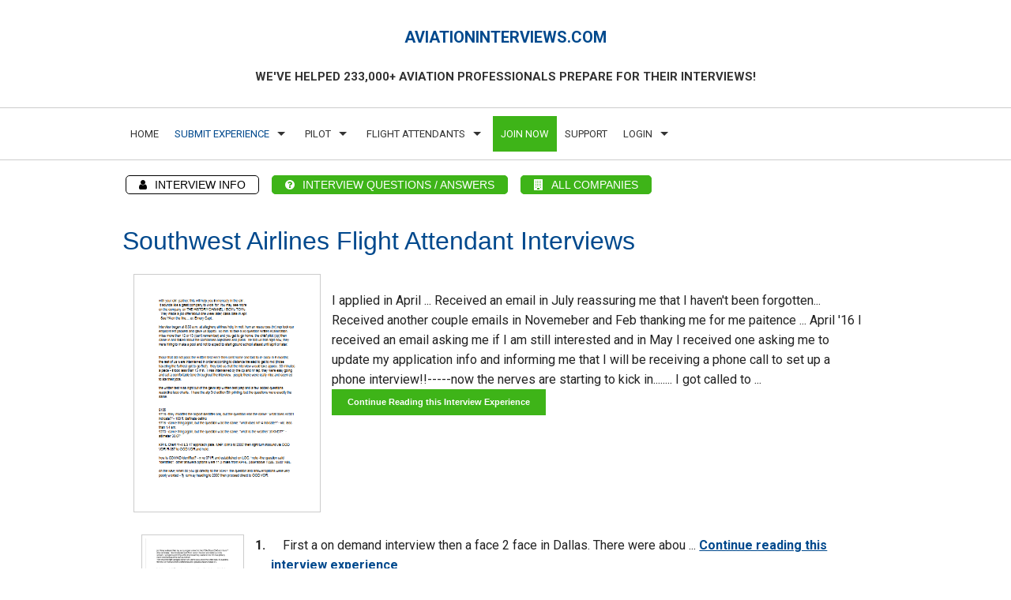

--- FILE ---
content_type: text/html; charset=UTF-8
request_url: https://www.aviationinterviews.com/fagougedisplay/southwest-airlines-57.html
body_size: 8597
content:
<!doctype html>
<html class="no-js" lang="en">

    <head> 
        <meta http-equiv="Content-Type" content="text/html;charset=utf-8" />
        <meta name="viewport" content="width=device-width, initial-scale=1, maximum-scale=1, user-scalable=0" />
        <title>87 Southwest Airlines Flight Attendant Interviews</title>
        <meta name='keywords' content='Southwest Airlines, flight attendant, cabin crew, interview, information'>
        <meta name='description' content='Southwest Airlines flight attendant interview information.'>

            <link rel="canonical" href="https://www.aviationinterviews.com/fagougedisplay/southwest-airlines-57.html" />
    
        <link href="https://www.aviationinterviews.com/favicon.png" rel="icon" type="image/png" sizes="96x96" />
        <link href="https://www.aviationinterviews.com/favicon.svg" rel="icon" type="image/svg+xml" />
        <link href="https://www.aviationinterviews.com/favicon.ico" rel="shortcut icon" />
        <link href="https://www.aviationinterviews.com/apple-touch-icon.png" rel="apple-touch-icon" sizes="180x180" />

        <link rel="stylesheet" href="https://www.aviationinterviews.com/responsive/css/foundation.css" />
        <link rel="stylesheet" href="https://www.aviationinterviews.com/responsive/css/normalize.css" />

        <link rel="stylesheet" href="https://www.aviationinterviews.com/responsive/css/responsive-tables.css" />

        <link rel="stylesheet" href="https://www.aviationinterviews.com/responsive/css/foundation-datepicker.css" />
        <link href="//maxcdn.bootstrapcdn.com/font-awesome/4.7.0/css/font-awesome.min.css" rel="stylesheet">
        <link rel="stylesheet" href="https://www.aviationinterviews.com/responsive/css/style.css" />
        <link rel="stylesheet" href="https://www.aviationinterviews.com/responsive/css/pc-style.css" />
        <link rel="stylesheet" href="https://www.aviationinterviews.com/responsive/css/tablet-style.css" />
        <link rel="stylesheet" href="https://www.aviationinterviews.com/responsive/css/mobile-style.css" />

        <script src="//code.jquery.com/jquery-1.11.0.min.js"></script>
        <script src="https://www.aviationinterviews.com/responsive/js/responsive-tables.js"></script>
        <script src="https://www.aviationinterviews.com/responsive/js/modernizr.js"></script>

        <style type="text/css">
            .pag {
                border: 1px solid #ddd;
                padding: 6px 10px;
                border-radius: 2px;
                text-decoration: none !important;
                color: #337ab7;
            }
            .pag:hover {
                background-color:#EEEEEE;
            }
            .firstLast{
                padding: 6px 10px;
                border-radius: 2px;
                text-decoration: none !important;
                color: #ffffff;
                background-color: #2CA02C;
            }
            .firstLast:hover{
                color: #ffffff;
            }

            .progressbar {
                margin-bottom: 30px;
                overflow: hidden;
                counter-reset: step;
            }
            .progressbar li {
                list-style-type: none;
                color: #bababa;
                text-transform: uppercase;
                font-size: 12px;
                float: left;
                position: relative;
                text-align: center;
            }
            .progressbar li::after {
                content: '';
                width: 100%;
                height: 2px;
                background: #27AE60;
                position: absolute;
                left: -50%;
                top: 9px;
                z-index: -1;
            }
            .progressbar li::before {
                content: counter(step);
                counter-increment: step;
                width: 20px;
                line-height: 20px;
                display: block;
                font-size: 10px;
                color: #FFF;
                background:   #bababa;
                border-radius: 3px;
                margin: 0 auto 5px;
                text-align: center;
            }
            .progressbar li.active::after, .progressbar li.active::before {
                background: #27AE60;
                color: #FFF;
            }
            .progressbar li:first-child::after {
                content: none;
            }

            .progressbar li.active {
                color: #27AE60;
            }

            .progressbar .active ~ li::after {
                background: #bababa;
            }

            .progressbar .active ~ li::before {
                background: #bababa;
            }
            .top-bar-section ul li .b-green {
                background-color: #3eb418 !important;
                color: white !important;
            }

            @media only screen and (max-width: 480px) {
                .top-bar-section ul li:nth-child(odd) {
                    background-color: #f7f7f7 !important;
                }
                .top-bar-section ul li a:nth-child(odd) {
                    color: #00498d !important;
                }
                .top-bar-section .has-dropdown > a:after {
                    top:0px;
                }
                .top-bar-section .has-dropdown > a:after {
                    color: #333;
                }
                .top-bar-section .has-dropdown > a:after {
                    content: '\2023' !important;
                    border: none;
                    font-weight: bold;
                    left: 107px;
                    font-size: 25px;
                    color: #00498d !important;
                }
                .top-bar-section .has-dropdown .submit_experience:after {
                    left: 150px;
                }
                .top-bar-section .has-dropdown .pilot:after {
                    left: 58px;
                }
                .top-bar-section ul li .b-green {
                    padding: 5px !important;
                    width: 112px;
                    text-align: center;
                }

                .top-bar-section ul li .b-green1 {
                    width:155px;
                }
            }
            .extra-space-hamburger {
                margin-top: 0.7rem;
                font-size: 21px;
                color: #00498d;
            }
            .top-bar.expanded .toggle-topbar .extra-space-hamburger {
                color: #FFF;
            }
            .title-word {
                font-family: Helvetica Neue, Helvetica, Arial, sans-serif;
                /*font-size: 6rem;*/
                font-weight:  100;
                text-align: center;
                color: #f35626;
                background-image: -webkit-linear-gradient(92deg, #f35626, #feab3a);
                -webkit-background-clip: text;
                -webkit-text-fill-color: transparent;
                -webkit-animation: hue 10s infinite linear;
            }
            @-webkit-keyframes hue {
                from {
                    -webkit-filter: hue-rotate(0deg);
                }
                to {
                    -webkit-filter: hue-rotate(-360deg);
                }
            }
        </style>

        <style type="text/css">

#facebox .b  {  background:url(https://www.aviationinterviews.com/assets/img/b.png); }
#facebox .tl {  background:url(https://www.aviationinterviews.com/assets/img/tl.png);}
#facebox .tr {  background:url(https://www.aviationinterviews.com/assets/img/tr.png);}
#facebox .bl {  background:url(https://www.aviationinterviews.com/assets/img/bl.png);}
#facebox .br {  background:url(https://www.aviationinterviews.com/assets/img/br.png);}

#facebox {  
  position: absolute;
  top: 0;
  left: 0;
  z-index: 100;
  text-align: left;
}

#facebox .popup {  position: relative;}

#facebox table {  border-collapse: collapse;}

#facebox td {  border-bottom: 0;  padding: 0;}

#facebox .body {
  padding: 10px;
  background: #ffffff;
  width: 370px;
}

#facebox .loading {  text-align: center; }

#facebox .image {  text-align: center; }

#facebox img {
  border: 0;
  margin: 0;
}

#facebox .ffooter {
  border-top: 1px solid #DDDDDD;
  padding-top: 5px;
  margin-top: 10px;
  text-align: right;
}

#facebox .tl, #facebox .tr, #facebox .bl, #facebox .br {
  height: 10px;
  width: 10px;
  overflow: hidden;
  padding: 0;
}

#facebox_overlay {
  position: fixed;
  top: 0px;
  left: 0px;
  height:100%;
  width:100%;
}

.facebox_hide {  z-index:-100; }

.facebox_overlayBG {  background-color: #000;  z-index: 99; }

* html #facebox_overlay { /* ie6 hack */
  position: absolute;
  height: expression(document.body.scrollHeight > document.body.offsetHeight ? document.body.scrollHeight : document.body.offsetHeight + 'px');
}

</style><style>
    .sub-nav dd a:hover,
    .sub-nav dd.active a:hover{
        background: #2ca02c;
    }
    .social-font-icon {
        font-size: 20px !important;
        line-height: 65px !important;
    }
    @media only screen and (min-width: 200px) and (max-width: 767px)  {
        #facebox {
            left: 0px !important;
        }
        #facebox a {
            padding: 0px !important;
        }
    }
    @media only screen and (min-width: 768px) and (max-width: 991px)  {
        #facebox {
            left: 181px !important;
            width: 414px;
        }
    }
    @media only screen and (min-width: 992px) and (max-width: 1024px)  {
        #facebox {
            left: 288px !important;
            width: 806px !important;
        }
        table {
            width: 50% !important;
            height: 200px !important;
        }
        .content {
            min-height: 226px;
        }
    }
    @media only screen and (min-width: 1025px) and (max-width: 1200px) {
        #facebox {
            left: 470px !important;
            width: 600px !important;
        }
        table {
            width: 50% !important;
            height: 200px !important;
        }
    }
    @media only screen and (min-width: 1200px) and (max-width: 1920px) {
        #facebox {
            width: 880px !important;
            left: 500px !important;
        }
        table {
            width: 50% !important;
            height: 200px !important;
        }
        .content {
            min-height: 200px !important;
        }
    }
    @media  screen and (min-width: 1920px) and (max-width: 2560px) {
        #facebox {
            left: 757px !important;
        }
        .content {
            min-height: 213px !important;
        }
    }
    @media  screen and (min-width: 2560px) {
        #facebox {
            width: 500px !important;
            left: 1013px !important;
        }
        .content {
            min-height: 213px !important;
        }
    }
    .social-font-icon {
        font-size: 16px !important;
    }
    .striped_list {
        list-style-position:outside;
    }
</style>

        <!-- Google tag (gtag.js) -->
<script async src="https://www.googletagmanager.com/gtag/js?id=G-HL7ESM46BN"></script>
<script>
window.dataLayer = window.dataLayer || [];

function gtag() {
    dataLayer.push(arguments);
}
gtag('js', new Date());

gtag('config', 'G-HL7ESM46BN');
</script>        

<!-- Begin Inspectlet Embed Code -->
<script type="text/javascript" id="inspectletjs">
window.__insp = window.__insp || [];
__insp.push(['wid', 284135679]);

__insp.push(['tagSession', {"front_theme":"bs5v","ip_address":"3.148.230.67","bs5-public":"true"}]);    (function() {
        function ldinsp() {
            if (typeof window.__inspld != "undefined")
                return;
            window.__inspld = 1;
            var insp = document.createElement('script');
            insp.type = 'text/javascript';
            insp.async = true;
            insp.id = "inspsync";
            insp.src = ('https:' == document.location.protocol ? 'https' : 'http') + '://cdn.inspectlet.com/inspectlet.js';
            var x = document.getElementsByTagName('script')[0];
            x.parentNode.insertBefore(insp, x);
        };
        setTimeout(ldinsp, 500);
        document.readyState != "complete" ? (window.attachEvent ? window.attachEvent('onload', ldinsp) : window.addEventListener('load', ldinsp, false)) : ldinsp();
    })();
</script>
<!-- End Inspectlet Embed Code -->

<!-- Start OpenReplay Tracking Code for aviation interviews --> 
<script>
var initOpts = {
    projectKey: "lg0FMyVkj732va57cTeT",
    ingestPoint: "https://rec.aviationsessions.com/ingest",
    defaultInputMode: 0,
    obscureTextNumbers: false,
    obscureTextEmails: false,
    network: { // Enable HTTP payload capture in the network option
        capturePayload: true
    }
};
var startOpts = {
    metadata: {"front_theme":"bs5v","ip_address":"3.148.230.67","bs5-public":"true"}};
(function(A, s, a, y, e, r) {
    r = window.OpenReplay = [e, r, y, [s - 1, e]];
    s = document.createElement('script');
    s.src = A;
    s.async = !a;
    document.getElementsByTagName('head')[0].appendChild(s);
    r.start = function(v) {
        r.push([0])
    };
    r.stop = function(v) {
        r.push([1])
    };
    r.setUserID = function(id) {
        r.push([2, id])
    };
    r.setUserAnonymousID = function(id) {
        r.push([3, id])
    };
    r.setMetadata = function(k, v) {
        r.push([4, k, v])
    };
    r.event = function(k, p, i) {
        r.push([5, k, p, i])
    };
    r.issue = function(k, p) {
        r.push([6, k, p])
    };
    r.isActive = function() {
        return false
    };
    r.getSessionToken = function() {};
})("//static.openreplay.com/5.0.0/openreplay.js", 1, 0, initOpts, startOpts);
</script>
<!-- End OpenReplay Tracking Code for aviation interviews -->
 
<!-- Begin Mouseflow Embed Code  -->
        <script type="text/javascript">
            window._mfq = window._mfq || [];

            (function() {
                var mf = document.createElement("script");
                mf.type = "text/javascript";
                mf.defer = true;
                mf.src = "//cdn.mouseflow.com/projects/52118d03-76a0-43bd-af61-0b5a1c9b5360.js";
                document.getElementsByTagName("head")[0].appendChild(mf);
            })();
        window._mfq.push(["setVariable", "front_theme", "bs5v"]);window._mfq.push(["setVariable", "ip_address", "3.148.230.67"]);window._mfq.push(["setVariable", "bs5-public", "true"]);        </script>
        <!-- End Mouseflow Embed Code -->
                            </head>

    <body>
        <header>
            <div class="head hide-for-small-only">
                <!-- Head -->
                                <div class="row">
                    <div class="small-12 medium-12 large-12 columns text-center">                        
                        <h1 class="logo"><a href="https://www.aviationinterviews.com/">aviationinterviews.com</a></h1>                            
                        <h2 class="moto">We've Helped 233,000+ Aviation Professionals Prepare for their Interviews!</h2>
                    </div>
                </div>
            </div>

            <!-- Nav and Banner -->
            <div class="navigation topnavigation">
                <div class="row">
                    <div class="small-12 medium-12 large-12 columns">
                            <nav class="top-bar" data-topbar>
        <ul class="title-area">
            <!-- Title Area -->
            <li class="name show-for-small-only"><h1 class="logo"><a href="https://www.aviationinterviews.com/">aviationinterviews.com</a></h1></li>            
            <li class="toggle-topbar"><i class="fa fa-bars extra-space-hamburger"></i><a href="javascript:void(0)"><span></span></a></li>
        </ul>

        <section class="top-bar-section">
            <!-- Left Nav Section -->
            <ul class="left">
                <li class="">
                    <a href="https://www.aviationinterviews.com/" class="">Home</a>
                </li>

                <li class="has-dropdown">
                    <a class="blue submit_experience" href="https://www.aviationinterviews.com/pilot/experience.html">Submit Experience</a>
                    <ul class="dropdown">
                        <li><a href="https://www.aviationinterviews.com/pilot/experience.html">Pilot</a></li>
                        <li><a href="https://www.aviationinterviews.com/flightattendant/experience.html">Flight Attendant</a></li>
                    </ul>
                </li>

                <li class="has-dropdown">
                    <a class="pilot" href="https://www.aviationinterviews.com/pilot/gouge.html">Pilot</a>
                    <ul class="dropdown">
                        <li><a href="https://www.aviationinterviews.com/pilot/gouge.html">Pilot Interviews</a></li>
                        <li><a href="https://www.aviationinterviews.com/pilot-interview-questions-and-answers-study-guide.html">Pilot Study Guide</a></li>
                        <li><a href="https://www.aviationinterviews.com/pilot-information.html">Pilot Information</a></li>
                    </ul>
                </li>

                <li class="has-dropdown">
                    <a class="submit_experience" href="https://www.aviationinterviews.com/flightattendant/gouge.html">Flight Attendants </a>
                    <ul class="dropdown">
                        <li><a href="https://www.aviationinterviews.com/flightattendant/gouge.html">Flight Attendant Interviews</a></li>
                        <li><a href="https://www.aviationinterviews.com/flight-attendant-interview-questions-and-answers-study-guide.html">Flight Attendant Study Guide</a></li>
                        <li><a href="https://www.aviationinterviews.com/flight-attendant-information.html">Flight Attendant Information</a></li>
                    </ul>
                </li>

                <li><a class="blue b-green" href="#" data-reveal-id="joinpopup" style="color: #FFF !important;">Join Now</a></li>

                <li><a class="" href="https://www.aviationinterviews.com/support.html">Support</a></li>

                <li class="show-for-small-only"><a href="https://www.aviationinterviews.com/login.html">Login</a></li>
                <li class="has-dropdown hide-for-small-only"><a class="loginlink" href="https://www.aviationinterviews.com/login.html" data-dropdown="signin" data-options="is_hover:true; align:left; hover_timeout:5000">Login</a></li>
            </ul>
        </section>
    </nav>

    <div id="signin" class="f-dropdown small content" data-dropdown-content>
        <form action="https://www.aviationinterviews.com/login-process?_t=6964" method="post">
            <div class="row">
                <div class="small-4 medium-4 large-4 columns"><label>Username: </label></div>
                <div class="small-8 medium-8 large-8 columns"><input class="large-12 columns" type="text" name="username" /></div>
            </div>

            <div class="row">
                <div class="small-4 medium-4 large-4 columns"><label>Password: </label></div>
                <div class="small-8 medium-8 large-8 columns"><input class="large-12 columns" type="password" name="password" /></div>
            </div>

                <div class="row">
                <div class="small-4 medium-4 large-4 columns"></div>
                <div class="small-8 medium-8 large-8 columns">
                    <input type="submit" class="button puregreen" value="Login" />
                    <p class="lostpassword">
                        <a href="https://www.aviationinterviews.com/forgot.html">Forgot your Username<br /> or Password?</a><br />
                        <a href="https://www.aviationinterviews.com/oauth_controller/google" class="button button-google" style="width: 88%;padding: 7px 10px;font-size: 10px;margin-top: 10px;"><i class="fa fa-google-plus"></i> Login with Google!</a>                        
                        <a href="https://www.facebook.com/v20.0/dialog/oauth?client_id=142762185779689&state=7f35c961fc50c23405ba455467d639d5&response_type=code&sdk=php-sdk-5.1.4&redirect_uri=https%3A%2F%2Fwww.aviationinterviews.com%2Flogin%2Ffacebook_js_login&scope=email%2Cuser_likes" class="button button-facebook" style="width: 88%;padding: 7px 8px;font-size: 10px;"><i class="fa fa-facebook"></i> Login with Facebook!</a><br>
                        <a href="https://www.aviationinterviews.com/oauth_controller/yahoo" class="button button-yahoo" style="width: 88%;padding: 7px 10px;font-size: 10px;"><i class="fa fa-yahoo"></i> Login with Yahoo!</a>
                    </p>
                </div>
            </div>
        </form> 
    </div>
                        </div>
                </div>
            </div>
            <!-- End Nav and Banner -->
        </header>

        <!-- Main Content Section -->
        <article>
    <div class="content">

        <div class="row">
            <div class="small-12 medium-12 large-12 columns margin-y">
                <dl class="sub-nav secondary-custom-nav">
                    <dd class="active"><a href="javascript:void(0)"><i class="fa fa-user" aria-hidden="true"></i>Interview Info</a></dd>
                    <dd><a href="https://www.aviationinterviews.com/fagougedisplay-study-guide/southwest-airlines-57.html"><i class="fa fa-question-circle" aria-hidden="true"></i>Interview Questions / Answers</a></dd>
                    <dd><a href="https://www.aviationinterviews.com/flightattendant/gouge.html"><i class="fa fa-building" aria-hidden="true"></i>All Companies</a></dd>
                </dl>
            </div>
        </div>

                    <div class="row">
                <div class="small-12 medium-12 large-12 column poluperinterviews" >
                    <h1 class="homesecondtitle blue" style="margin-top:0px"><span>Southwest Airlines Flight Attendant Interviews</span></h1>

                    <div class="small-12 medium-12 large-12 columns" style='margin-bottom:20px'>
                                                <div class='small-3 medium-3 large-3 columns' style='padding:0px' id="social_modal">
                            <a onclick="join_with_social()" class="th">
                                <img src="https://www.aviationinterviews.com/assets/img/paper_thumbs/13.png"  alt="Southwest Airlines Interview Information" />
                            </a>
                        </div>
                        <div class='small-9 medium-9 large-9 columns' id="social_modal">
                            <p>
                                
                                <p>I applied in April ... Received an email in July reassuring me that I haven't been forgotten... Received another couple emails in Novemeber and Feb thanking me for me paitence ... April '16 I received an email asking me if I am still interested and in May I received one asking me to update my application info and informing me that I will be receiving a phone call to set up a phone interview!!-----now the nerves are starting to kick in........ I got called to ... <a class="button puregreen tiny" href="https://www.aviationinterviews.com/fagougedisplay/southwest-airlines-57.html?page=2" style="font-weight:bold; text-decoration:underline;">Continue Reading this Interview Experience</a>
                            </p>  
                        </div>	
                    </div>
                </div>
            </div>
            
            

        <div class="row">
            <div class="small-12 medium-12 large-12 column poluperinterviews">            
                <ol id="results" class="striped_list"></ol>                
            </div>
        </div>
        <div class="row">
            <div class="small-12 medium-12 large-12 column poluperinterviews">
                <div id="load_more_ajax" ><i class="fa fa-refresh fa-spin fa-2x green"></i></div>
            </div>
        </div>
        <script>
            var nexturl = "https://www.aviationinterviews.com/flightattendant/get_interview_experiance_social.html?airline=southwest&current_interview=709";
                var page = 0;
                var stop = 0;
                var currentXHR;

                $(document).ready(function () {
                    getMoreInterviewExperience();
                });

                function getMoreInterviewExperience() {
                    if (currentXHR) {
                        return;
                    }
                    $('div#load_more_ajax').show();
                    currentXHR = $.ajax({
                        url: nexturl + "&just=1&page=" + (page),
                        complete: function () {
                            currentXHR = null;
                        },
                        success: function (html)
                        {
                            if (html)
                            {
                                page++;

                                $("#results").append(html);
                                setTimeout(function () {
                                    $(".expItem").not(".readMoreAdded").find(".readStudyGuide")
                                            .append("<p><a style='font-weight:bold;text-decoration:underline;background-color: yellow' href='https://www.aviationinterviews.com/fagougedisplay-study-guide/southwest-airlines-57.html'>Click here to read 56 study guide questions for Southwest Airlines</a></p>")
                                            .closest(".expItem").addClass("readMoreAdded");
                                }, 100);

                                $('div#load_more_ajax').hide();
                            } else {
                                stop = 1;
                                $('div#load_more_ajax').html('<p class="red text-left"><a href="https://www.aviationinterviews.com/fagougedisplay-study-guide/southwest-airlines-57.html"><u>Click here to read <b>56</b> interview questions and answers from <b>Southwest Airlines</b> interviews!</u></a></p>');
                            }
                        }
                    });
                }

                $(window).scroll(function () {
                    if (stop == 0 && $(window).scrollTop() >= $(document).height() - ($(window).height() + 1200)) {
                        getMoreInterviewExperience();
                    }
                });
        </script>

    </div>
    <!--Content end-->
</div>


<div class="row">
    <div class="small-12 medium-12 large-12 columns margin-y">
        <dl class="sub-nav secondary-custom-nav">
            <dd class="active"><a href="javascript:void(0)"><i class="fa fa-user" aria-hidden="true"></i>Interview Info</a></dd>
            <dd><a href="https://www.aviationinterviews.com/fagougedisplay-study-guide/southwest-airlines-57.html"><i class="fa fa-question-circle" aria-hidden="true"></i>Interview Questions / Answers</a></dd>
            <dd><a href="https://www.aviationinterviews.com/flightattendant/gouge.html"><i class="fa fa-building" aria-hidden="true"></i>All Companies</a></dd>
        </dl>
    </div>
</div>

</div>
</article>
        <!-- //Main Content Section -->

        <!-- Footer -->
        <footer>
                                <div class="topfooter">
                        <div class="row">
                            <div class="small-12 medium-6 large-6 columns">
                                <h4><i class="fa fa-male"></i>Pilot</h4>
                                <ul>
                                    <li><a href="https://www.aviationinterviews.com/pilot/gouge.html">Pilot Interviews</a></li>
                                    <li><a href="https://www.aviationinterviews.com/pilot-interview-questions-and-answers-study-guide.html">Pilot Study Guide</a></li>
                                </ul>
                            </div>

                            <div class="small-12 medium-6 large-6 columns">
                                <h4><i class="fa fa-plane"></i>Flight Attendant</h4>
                                <ul>
                                    <li><a href="https://www.aviationinterviews.com/flightattendant/gouge.html">Flight Attendant Interviews</a></li>
                                    <li><a href="https://www.aviationinterviews.com/flight-attendant-interview-questions-and-answers-study-guide.html">Flight Attendant Study Guide</a></li>
                                </ul>
                            </div>
                        </div>
                    </div>
                
                                <div class="topfooter">
                    <div class="row">
                            


                                            </div>
                </div>

                <div class="middlefooter">
                    <div class="row">                            
                        <div class="small-12 medium-12 large-12 columns">
                            <ul class="inline-list left">
                                                                    <li><a class="blue" href="#" data-reveal-id="joinpopup">Join Now</a></li>
                                    <li><a href="https://www.aviationinterviews.com/login.html">Login</a></li>
                                 
                                <li><a href="https://www.aviationinterviews.com/support.html">Support</a></li>
                                <li><a href="https://www.aviationinterviews.com/dmca.html">DMCA</a></li>
                            </ul>
                        </div>
                    </div>
                </div>
                        <div class="bottomfooter">
                <div class="row">
                    <div class="small-12 medium-12 large-12 columns">
                        <p>Copyright &copy;
                                                    
                            2001-2026 , <a href="https://www.aviationinterviews.com/">AviationInterviews.com</a> All Rights Reserved NS
                                                    </p>
                    </div>
                </div>
            </div>
        </footer>        

        <div id="joinpopup" class="reveal-modal medium" data-reveal>
            <div class="small-12 medium-12 large-12 columns">
                <h3 class="blue">What type of account do you need?</h3>

                <form class="custom" method="post" action="https://www.aviationinterviews.com/home/redirect_to_join_page">    
                    <div class="row">
                        <label><input name="joinpage" type="radio" value="pilotregister" checked /> Pilot</label>
                    </div>

                    <div class="row">
                        <label><input name="joinpage" type="radio" value="faregister" /> Flight Attendant</label>
                    </div>

                    <div class="row">
                        <input type="submit" class="button puregreen" value="Join Now" />
                    </div>
                </form>
            </div>
            <a class="close-reveal-modal">&#215;</a>
        </div>

                        <script src="https://www.aviationinterviews.com/responsive/js/foundation.min.js"></script>
        <script src="https://www.aviationinterviews.com/responsive/js/foundation-datepicker.js"></script>

        <script type="text/javascript">
                $(function () {
                    $('.loginlink').click(function () {
                        var url = $(this).attr('href');
                        window.location.replace(url);
                    });
                });

                $(document).ready(function () {
                    $(".pag").each(function () {
                        if ($(this).text() == "Next" || $(this).text() == "Prev") {
                            $(this).removeClass('pag').addClass("firstLast");
                        }
                        if ($(this).text() == "First" || $(this).text() == "Last") {
                            $(this).addClass("hide");
                        }
                    });
                });
                jQuery(document).foundation();
                jQuery(function ($) {
                    $('.dp').fdatepicker()
                });
        </script>      
        <script type="text/javascript">

var base_url = "https://www.aviationinterviews.com/";


(function($) {
  $.facebox = function(data, klass) {
    $.facebox.loading()

    if (data.ajax) fillFaceboxFromAjax(data.ajax)
    else if (data.image) fillFaceboxFromImage(data.image)
    else if (data.div) fillFaceboxFromHref(data.div)
    else if ($.isFunction(data)) data.call($)
    else $.facebox.reveal(data, klass)
  }
  $.extend($.facebox, {
    settings: {
      opacity      : 0.5,
      overlay      : true,
      loadingImage : base_url+'assets/img/loading.gif',
      closeImage   : base_url+'assets/img/closelabel.gif',
      imageTypes   : [ 'png', 'jpg', 'jpeg', 'gif' ],
      faceboxHtml  : '\
    <div id="facebox" style="display:none;"> \
      <div class="popup"> \
        <table> \
          <tbody> \
            <tr> \
              <td class="tl"/><td class="b"/><td class="tr"/> \
            </tr> \
            <tr> \
              <td class="b"/> \
              <td class="body"> \
                <div class="content"> \
                </div> \
                <div class="ffooter"> \
                  <a href="#" class="close"> \
                    <img src="'+base_url+'images/closelabel.gif" title="close" class="close_image" /> \
                  </a> \
                </div> \
              </td> \
              <td class="b"/> \
            </tr> \
            <tr> \
              <td class="bl"/><td class="b"/><td class="br"/> \
            </tr> \
          </tbody> \
        </table> \
      </div> \
    </div>'
    },

    loading: function() {
      init()
      if ($('#facebox .loading').length == 1) return true
      showOverlay()

      $('#facebox .content').empty()
      $('#facebox .body').children().hide().end().
        append('<div class="loading"><img src="'+$.facebox.settings.loadingImage+'"/></div>')

      $('#facebox').css({
        top:	getPageScroll()[1] + (getPageHeight() / 10),
        left:	385.5
      }).show()

      $(document).bind('keydown.facebox', function(e) {
        if (e.keyCode == 27) $.facebox.close()
        return true
      })
      $(document).trigger('loading.facebox')
    },

    reveal: function(data, klass) {
      $(document).trigger('beforeReveal.facebox')
      if (klass) $('#facebox .content').addClass(klass)
      $('#facebox .content').append(data)
      $('#facebox .loading').remove()
      $('#facebox .body').children().fadeIn('normal')
      $('#facebox').css('left', $(window).width() / 2 - ($('#facebox table').width() / 2))
      $(document).trigger('reveal.facebox').trigger('afterReveal.facebox')
    },

    close: function() {
      $(document).trigger('close.facebox')
      return false
    }
  })

  /*
   * Public, $.fn methods
   */

  $.fn.facebox = function(settings) {
    init(settings)

    function clickHandler() {
      $.facebox.loading(true)

      // support for rel="facebox.inline_popup" syntax, to add a class
      // also supports deprecated "facebox[.inline_popup]" syntax
      var klass = this.rel.match(/facebox\[?\.(\w+)\]?/)
      if (klass) klass = klass[1]

      fillFaceboxFromHref(this.href, klass)
      return false
    }

    return this.click(clickHandler)
  }

  /*
   * Private methods
   */

  // called one time to setup facebox on this page
  function init(settings) {
    if ($.facebox.settings.inited) return true
    else $.facebox.settings.inited = true

    $(document).trigger('init.facebox')
    makeCompatible()

    var imageTypes = $.facebox.settings.imageTypes.join('|')
    $.facebox.settings.imageTypesRegexp = new RegExp('\.' + imageTypes + '$', 'i')

    if (settings) $.extend($.facebox.settings, settings)
    $('body').append($.facebox.settings.faceboxHtml)

    var preload = [ new Image(), new Image() ]
    preload[0].src = $.facebox.settings.closeImage
    preload[1].src = $.facebox.settings.loadingImage

    $('#facebox').find('.b:first, .bl, .br, .tl, .tr').each(function() {
      preload.push(new Image())
      preload.slice(-1).src = $(this).css('background-image').replace(/url\((.+)\)/, '$1')
    })

    $('#facebox .close').click($.facebox.close)
    $('#facebox .close_image').attr('src', $.facebox.settings.closeImage)
  }
  
  // getPageScroll() by quirksmode.com
  function getPageScroll() {
    var xScroll, yScroll;
    if (self.pageYOffset) {
      yScroll = self.pageYOffset;
      xScroll = self.pageXOffset;
    } else if (document.documentElement && document.documentElement.scrollTop) {	 // Explorer 6 Strict
      yScroll = document.documentElement.scrollTop;
      xScroll = document.documentElement.scrollLeft;
    } else if (document.body) {// all other Explorers
      yScroll = document.body.scrollTop;
      xScroll = document.body.scrollLeft;	
    }
    return new Array(xScroll,yScroll) 
  }

  // Adapted from getPageSize() by quirksmode.com
  function getPageHeight() {
    var windowHeight
    if (self.innerHeight) {	// all except Explorer
      windowHeight = self.innerHeight;
    } else if (document.documentElement && document.documentElement.clientHeight) { // Explorer 6 Strict Mode
      windowHeight = document.documentElement.clientHeight;
    } else if (document.body) { // other Explorers
      windowHeight = document.body.clientHeight;
    }	
    return windowHeight
  }

  // Backwards compatibility
  function makeCompatible() {
    var $s = $.facebox.settings

    $s.loadingImage = $s.loading_image || $s.loadingImage
    $s.closeImage = $s.close_image || $s.closeImage
    $s.imageTypes = $s.image_types || $s.imageTypes
    $s.faceboxHtml = $s.facebox_html || $s.faceboxHtml
  }

  // Figures out what you want to display and displays it
  // formats are:
  //     div: #id
  //   image: blah.extension
  //    ajax: anything else
  function fillFaceboxFromHref(href, klass) {
    // div
    if (href.match(/#/)) {
      var url    = window.location.href.split('#')[0]
      var target = href.replace(url,'')
      $.facebox.reveal($(target).clone().show(), klass)

    // image
    } else if (href.match($.facebox.settings.imageTypesRegexp)) {
      fillFaceboxFromImage(href, klass)
    // ajax
    } else {
      fillFaceboxFromAjax(href, klass)
    }
  }

  function fillFaceboxFromImage(href, klass) {
    var image = new Image()
    image.onload = function() {
      $.facebox.reveal('<div class="image"><img src="' + image.src + '" /></div>', klass)
    }
    image.src = href
  }

  function fillFaceboxFromAjax(href, klass) {
    $.get(href, function(data) { $.facebox.reveal(data, klass) })
  }

  function skipOverlay() {
    return $.facebox.settings.overlay == false || $.facebox.settings.opacity === null 
  }

  function showOverlay() {
    if (skipOverlay()) return

    if ($('facebox_overlay').length == 0) 
      $("body").append('<div id="facebox_overlay" class="facebox_hide"></div>')

    $('#facebox_overlay').hide().addClass("facebox_overlayBG")
      .css('opacity', $.facebox.settings.opacity)
      .click(function() { $(document).trigger('close.facebox') })
      .fadeIn(200)
    return false
  }

  function hideOverlay() {
    if (skipOverlay()) return

    $('#facebox_overlay').fadeOut(200, function(){
      $("#facebox_overlay").removeClass("facebox_overlayBG")
      $("#facebox_overlay").addClass("facebox_hide") 
      $("#facebox_overlay").remove()
    })
    
    return false
  }

  /*
   * Bindings
   */

  $(document).bind('close.facebox', function() {
    $(document).unbind('keydown.facebox')
    $('#facebox').fadeOut(function() {
      $('#facebox .content').removeClass().addClass('content')
      hideOverlay()
      $('#facebox .loading').remove()
    })
  })

})(jQuery);

</script><script>
    function join_with_social() {
        $.facebox('<div style="width: 500px;"><div class="row social-font-icon"><div class="small-12 medium-12 large-12 columns" ><a href="https://www.aviationinterviews.com/oauth_controller/google.html"  style="padding :30px">Read more with Google! - <i class="fa fa-google-plus button button-google" style="width:auto;padding:5px 4%;"></i> </a><br><a href="https://www.facebook.com/v20.0/dialog/oauth?client_id=142762185779689&state=a04fd05a9cce6732b4d3aacecb0fb54a&response_type=code&sdk=php-sdk-5.1.4&redirect_uri=https%3A%2F%2Fwww.aviationinterviews.com%2Flogin%2Ffacebook_js_login&scope=email%2Cuser_likes"  style="padding :30px">Read more with Facebook! - <i class="fa fa-facebook button button-facebook" style="width:auto;padding:5px 4%;"></i> </a><br><a id="yahoologin" href="https://www.aviationinterviews.com/oauth_controller/yahoo.html"  style="padding :30px">Read more with Yahoo! - <i class="fa fa-yahoo button button-yahoo" style="width:auto;padding:5px 4%;"></i> </a></div></div></div>');
    }
    $(document).ready(function () {
        $('body').one('click', '#results a, #social_modal a', function () {
            $(".ffooter").prepend("<div style='font-size:12px;margin-bottom:3px;color:#00498d;text-decoration: underline;text-align: left;'><a href='https://www.aviationinterviews.com/aup.html' target='_blank'>By clicking any of the links above you agree to our <b>Terms and Conditions</b>.</a></div>");
        });
    });
</script>
    </body>
</html>



--- FILE ---
content_type: text/html; charset=UTF-8
request_url: https://www.aviationinterviews.com/flightattendant/get_interview_experiance_social.html?airline=southwest&current_interview=709&just=1&page=0
body_size: 661
content:
<li class='expItem' style='list-style-position: inside;'><div class='small-2 columns' style=''><a class="th" onclick="join_with_social()"><img src='https://www.aviationinterviews.com/assets/img/paper_thumbs/2.png' /></a>
					</div>
					<div class='small-10 columns readStudyGuide' style='padding: 0 20px; margin-top: -25px;text-indent: 15px;'>
						<p>First a on demand interview then a face 2 face in Dallas. There were abou ... <a onclick="join_with_social()" style="font-weight:bold;text-decoration:underline">Continue reading this interview experience</a></p>
					</div>
					</li><li class='expItem' style='list-style-position: inside;'><div class='small-2 columns' style=''><a class="th" onclick="join_with_social()"><img src='https://www.aviationinterviews.com/assets/img/paper_thumbs/11.png' /></a>
					</div>
					<div class='small-10 columns readStudyGuide' style='padding: 0 20px; margin-top: -25px;text-indent: 15px;'>
						<p>I applied when they opened up briefly for one hour. It took about two days after to be contacted. They reached out and said they are going to move me to the next portion of the interview process. I then received an email to complete my virtual interview, which consist of 5-6 situational questions. 
The start of my interview was online, I had to complete a virtual interview which consist ... <a onclick="join_with_social()" style="font-weight:bold;text-decoration:underline">Continue reading this interview experience</a></p>
					</div>
					</li><li class='expItem' style='list-style-position: inside;'><div class='small-2 columns' style=''><a class="th" onclick="join_with_social()"><img src='https://www.aviationinterviews.com/assets/img/paper_thumbs/10.png' /></a>
					</div>
					<div class='small-10 columns readStudyGuide' style='padding: 0 20px; margin-top: -25px;text-indent: 15px;'>
						<p>I applied and was asked two or three days later I was invited to face-to-face about a month later
The interview was a one on one with the flight attendant and a recru ... <a onclick="join_with_social()" style="font-weight:bold;text-decoration:underline">Continue reading this interview experience</a></p>
					</div>
					</li><li class='expItem' style='list-style-position: inside;'><div class='small-2 columns' style=''><a class="th" onclick="join_with_social()"><img src='https://www.aviationinterviews.com/assets/img/paper_thumbs/16.png' /></a>
					</div>
					<div class='small-10 columns readStudyGuide' style='padding: 0 20px; margin-top: -25px;text-indent: 15px;'>
						<p>The application opened for internal candidates through Southwest airlines where I applied and I would say about 2 weeks later I was given an option for 4 different interview dates. I chose for the option 3 weeks later where it would be in Dallas. Each date had 2 options for times ranging from the AM to the PM
The in ... <a onclick="join_with_social()" style="font-weight:bold;text-decoration:underline">Continue reading this interview experience</a></p>
					</div>
					</li><li class='expItem' style='list-style-position: inside;'><div class='small-2 columns' style=''><a class="th" onclick="join_with_social()"><img src='https://www.aviationinterviews.com/assets/img/paper_thumbs/11.png' /></a>
					</div>
					<div class='small-10 columns readStudyGuide' style='padding: 0 20px; margin-top: -25px;text-indent: 15px;'>
						<p>Easy  took 3 weeks
First interview was virtual if pass then they will c ... <a onclick="join_with_social()" style="font-weight:bold;text-decoration:underline">Continue reading this interview experience</a></p>
					</div>
					</li><li class='expItem' style='list-style-position: inside;'><div class='small-2 columns' style=''><a class="th" onclick="join_with_social()"><img src='https://www.aviationinterviews.com/assets/img/paper_thumbs/13.png' /></a>
					</div>
					<div class='small-10 columns readStudyGuide' style='padding: 0 20px; margin-top: -25px;text-indent: 15px;'>
						<p>I applied in the winter months of this year, didn&rsquo;t receive and email asking to interview until the end of summer.
In person interview. I traveled from the city I live in to Dallas, Southwest paid for my flight in and out the day of my interview.  There was a shuttle from the airport to the interview.  The ... <a onclick="join_with_social()" style="font-weight:bold;text-decoration:underline">Continue reading this interview experience</a></p>
					</div>
					</li><li class='expItem' style='list-style-position: inside;'><div class='small-2 columns' style=''><a class="th" onclick="join_with_social()"><img src='https://www.aviationinterviews.com/assets/img/paper_thumbs/23.png' /></a>
					</div>
					<div class='small-10 columns readStudyGuide' style='padding: 0 20px; margin-top: -25px;text-indent: 15px;'>
						<p>Applied in the early part of this year.. I did not receive a call until late summer..
I did a phone interview middl ... <a onclick="join_with_social()" style="font-weight:bold;text-decoration:underline">Continue reading this interview experience</a></p>
					</div>
					</li><li class='expItem' style='list-style-position: inside;'><div class='small-2 columns' style=''><a class="th" onclick="join_with_social()"><img src='https://www.aviationinterviews.com/assets/img/paper_thumbs/6.png' /></a>
					</div>
					<div class='small-10 columns readStudyGuide' style='padding: 0 20px; margin-top: -25px;text-indent: 15px;'>
						<p>I applied last year. I received an email at the end of summer for a Face to Face in Dallas,
The inter ... <a onclick="join_with_social()" style="font-weight:bold;text-decoration:underline">Continue reading this interview experience</a></p>
					</div>
					</li><li class='expItem' style='list-style-position: inside;'><div class='small-2 columns' style=''><a class="th" onclick="join_with_social()"><img src='https://www.aviationinterviews.com/assets/img/paper_thumbs/21.png' /></a>
					</div>
					<div class='small-10 columns readStudyGuide' style='padding: 0 20px; margin-top: -25px;text-indent: 15px;'>
						<p>Approximately 6 months ago
I had to travel to Dallas - ther ... <a onclick="join_with_social()" style="font-weight:bold;text-decoration:underline">Continue reading this interview experience</a></p>
					</div>
					</li><li class='expItem' style='list-style-position: inside;'><div class='small-2 columns' style=''><a class="th" onclick="join_with_social()"><img src='https://www.aviationinterviews.com/assets/img/paper_thumbs/20.png' /></a>
					</div>
					<div class='small-10 columns readStudyGuide' style='padding: 0 20px; margin-top: -25px;text-indent: 15px;'>
						<p>I applied a couple months back so it took a while for them to contact me so I would say about 2 months to 3 months at the most.
I  ... <a onclick="join_with_social()" style="font-weight:bold;text-decoration:underline">Continue reading this interview experience</a></p>
					</div>
					</li>

--- FILE ---
content_type: text/css
request_url: https://www.aviationinterviews.com/responsive/css/style.css
body_size: 3765
content:
/* 
    Document   : style
    Created on : Jan 11, 2014, 1:12:32 AM
    Author     : Shamim
    Description:
        Purpose of the stylesheet follows.
*/
/*
LIGHT BLUE: #87D1FF
BLUE: #00498d
DEEP GRAY: #333333
*/
@import url(//fonts.googleapis.com/css?family=Roboto:400,700,300,900);
/*
* ===================================================== DEFAULTS ==================================================
*/
root { 
    display: block; 
}
body {
    font-family: 'Roboto', sans-serif;
}
a {
    color: #00498d;
}
select {
    padding: 0;
}
.custom select {
    padding: 0 0.5rem;
}
.padding-5 {
    padding: 5px;    
}
.padding-10 {
    padding: 10px;
}
/*
* ===================================================== SWITCH OVERWRIDE ==================================================
*/
div.switch label {
    background: #ffacac;        
}
div.switch input:checked + label {
    background: green;
}
.switch-on {
    position: absolute;
    /*left: -53px;*/
    left:-9px;
    top: 8px;
    color: white;
    font-weight: bold;
    font-size: 12px;
}

.switch-off {
    position: absolute;
    /*left: -28px;*/
    left:15px;
    top: 8px;
    color: white;
    font-weight: bold;
    font-size: 12px;
}
.toggleswitch .list-item {
    padding-top: 10px !important;
}
/*
* ===================================================== OVERWRIDE ==================================================
*/
.panel {
    border-style: none;
    background: none;
}
.row .row {
    margin-bottom: 10px;
}
.errormessage {
    margin-bottom: 10px;
}
/*.embed-code embed {
    width: 900px;
    height: 600px;
}*/
.embed-container {
    position: relative;
    padding-bottom: 56.25%; /* 16/9 ratio */
    padding-top: 30px; /* IE6 workaround*/
    height: 0;
    overflow: hidden;
}
.embed-container iframe,
.embed-container object,
.embed-container embed {
    position: absolute;
    top: 0;
    left: 0;
    width: 100%;
    height: 100%;
}
.margin-x {
    margin-left: 10px;
}
.margin-y {
    margin-bottom: 10px;
}
table.no-border {
    border: none;
}
.interview-ex {
    margin-bottom: 40px;
    background: #FCFCFC;
    border: solid 1px #0078a0;
    border-radius: 5px;
    -moz-border-radius: 5px;
    -webkit-border-radius: 5px;
    box-shadow: 0px 0px 7px 1px #CCC;
    -moz-box-shadow: 0px 0px 7px 1px #CCC;
    -webkit-box-shadow: 0px 0px 7px 1px #CCC;
}
table thead, table tfoot {
    background: #00498d;
}
table thead tr th, table thead tr td, table tfoot tr th, table tfoot tr td,
table thead tr th a, table thead tr td a, table tfoot tr th a, table tfoot tr td a {
    color: #FFF;
}
.sub-nav dt a:hover, 
.sub-nav dd a:hover, 
.sub-nav li a:hover {
    background: #0078a0;
}
.sub-nav.crewovernights dt, .sub-nav.crewovernights dd, .sub-nav.crewovernights li {
    margin: 1em 0;
    padding: 0 0;
}
.sub-nav.crewovernights dt a, .sub-nav.crewovernights dd a, .sub-nav.crewovernights li a {
    padding: 0.1875rem 0.6em;
}
.reveal-modal .close-reveal-modal, dialog .close-reveal-modal {
    font-size: 1.5rem;
}
#okmsg { 
    margin:0 0 10px 0; 
    padding:5px 5px 5px 10px;;
    text-align:left;
    border:2px solid #00FF00; 
    background:#F0FFF0;
}

#wrnmsg { 
    margin:0 0 10px 0; 
    padding:5px 5px 5px 10px;;
    text-align:left;
    border:2px solid #FFD700; 
    background:#FFFFDD;
}

#errmsg {
    margin:0 0 10px 0; 
    padding:5px 5px 5px 10px;;
    text-align:left;
    border:2px solid #FF0000; 
    background:#FFFFCC;
}
/*
* ===================================================== ALERTBOX ==================================================
*/
.alert-box.success.border {
    background-color: #FFF;
    border-color: #3EB418;
    color: #00498d;
    text-align: center;
}
.alert-box p {
    margin: 0;
}
.alert-box.error {
    background: none;
    border: red solid 1px;
    color: red;
}
.alert-box.success {
    background: none;
    border: green solid 1px;
    color: green;
}
.alert-box.warning {
    background: none;
    border: #f08a24 solid 1px;
    color: #f08a24;
}
/*

* ===================================================== COLORS ==================================================
*/
.blue {color: #00498d;}
.gray {color: #333333;}
.grey {color: #CCC;}
.light-gray {color: #CCC;}
.orange {color:#FC7100;}
.green { color: green; }
.red {color:#FF0000;}
.white {color: #FFF; }
.black { color: #000}
.yellow { color: #EFC529; }

/* ===================================================== BACKGROUNDS ================================================== */
.b-blue {background-color: #00498d;}
.b-gray {background-color: #333333;}
.b-grey {background-color: #CCC;}
.b-light-gray {background-color: #CCC;}
.b-orange {background-color:#FC7100;}
.b-green { background-color: green; }
.b-red {background-color:#FF0000;}
.b-white {background-color: #FFF; }
.b-black { background-color: #000}
.b-yellow { background-color: #EFC529; }
/*
* ===================================================== LIST ==================================================
*/
.list-mark {list-style-image: url(../images/list-mark.png);}
.list-plane li {
    /*padding-left: 1.2em;*/
    list-style: none;
}

.list-plane li:before {
    content: "\f072"; /* FontAwesome char code inside the '' */
    font-family: FontAwesome; /* FontAwesome or whatever */
    display: inline-block;
    width: 1.2em; /* same as padding-left set on li */
    margin-left: -1.2em; /* same as padding-left set on li */
    color: #00498d;
}​
.studyguide li {
    list-style-position: inside;
}
.studyguide li:nth-child(odd) {
    clear: left;
}
.studyguide li:last-child {
    float: left !important;
}
ol.studyguide > li {
    margin: 1em 0;
}
ol.studyguide > li > ul {
    padding: 0 1.4em;
}
ul.commentsblock {
    margin: 0.5em 0;
    padding: 0 2em;
}
ul.commentsblock > li {
    margin: 0.5em 0;
}
.striped_list {
    list-style-position: inside;
    margin: 0;
}
.striped_list li {
    padding: 10px;
    font-weight: bold;
    clear:both;
}
.striped_list li:nth-child(odd) {
    background: #FFF;
}
/*.striped_list li:nth-child(even) {
    background: #F0F0F0;
}*/
/*
* ===================================================== TITLE ==================================================
*/

.titledotbg {
    background: url(../images/line-dots.png) repeat-x;
    background-position: center center;
}
.titledotbg span {
    background: #FFF;
    padding: 0 10px;
}
table.toplist {
    width: 100%;
    border: none;
}
.inner-title {
    margin: 0;
    padding: 0;
}
.subtitle {
    text-transform: uppercase;
    font-family: 'Roboto', sans-serif;
    color: #00498d;
}
.specialtitle a,
.specialtitle {
    text-transform: uppercase;
    font-family: 'Roboto', sans-serif;
    color: #FF7000;
    /*    -webkit-text-stroke: 1px #00498d;
        -moz-text-stroke: 1px #00498d;
        text-shadow: 0px 0px 3px #00498d; 
        -webkit-text-shadow: 0px 0px 3px #00498d; 
        -moz-text-shadow: 0px 0px 3px #00498d; */
    font-weight: 800;
    font-size: 1.3em;
}
.specialtitle.inline {
    display: inline-block;
}
ul.pagination.inline {
    display: inline-block;
    margin-bottom: 0;
}

ul.pagination.gouge li {
    font-size: 1.3em;
}
ul.pagination.gouge li.current a {
    text-decoration: none;
}
ul.pagination.gouge li a, ul.pagination.gouge li button {
    border-radius: 0px;
    -moz-border-radius: 0px;
    -webkit-border-radius: 0px;
}
/*
* ===================================================== FONT AWESOME ==================================================
*/
.fa {
    padding: 0 10px 0 0;
}
.fa-spin {
    padding: 0;
    margin-right: 5px;
}
.shareform label {
    line-height: 2.2em;
}
.login-bordered {
    padding-right: 30px;
    border-right: solid 1px #CCC;
}
/*
* ===================================================== HEAD ==================================================
*/
.head {
    /*border-bottom: solid 1px #CCC;*/
}
h1.logo a {
    color: #00498d;
    text-transform: uppercase;
    font-family: 'Roboto', sans-serif;
    font-weight: bold;
    font-size: 20px;
}
h2.moto {
    color: #333333;
    text-transform: uppercase;
    font-family: 'Roboto', sans-serif;
    font-size: 15px;
    font-weight: bold;
}
/*
* ===================================================== BUTTONS ==================================================
*/
a.button {
    text-decoration: none !important;
    font-weight: bold !important;
}
.button.xsmall {
    padding: 10px;
}
.button.orange {
    background: #fcb267;
    background: -moz-linear-gradient(90deg, #fcb267 25%, #fc943d 75%);
    background: -webkit-linear-gradient(90deg, #fcb267 25%, #fc943d 75%);
    background: -o-linear-gradient(90deg, #fcb267 25%, #fc943d 75%);
    background: -ms-linear-gradient(90deg, #fcb267 25%, #fc943d 75%);
    background: linear-gradient(180deg, #fcb267 25%, #fc943d 75%);
    color: #FFF;
    border-color: #f2f2f2;
}
.button.blue {
    background: #00498d;
    background: -moz-linear-gradient(90deg, #00498d 25%, #0065C4 75%);
    background: -webkit-linear-gradient(90deg, #00498d 25%, #0065C4 75%);
    background: -o-linear-gradient(90deg, #00498d 25%, #0065C4 75%);
    background: -ms-linear-gradient(90deg, #00498d 25%, #0065C4 75%);
    background: linear-gradient(180deg, #00498d 25%, #0065C4 75%);
    /*background-color: #00498d;*/
    border-color: #00498d;
    color: #FFF !important;
}
.button.gray {
    background: #CBCED3;
    border-color: #CCC;
    color: #00498d !important;
}
.button.green {
    background-color: #64d729;
    background: -moz-linear-gradient(90deg, #64d729 25%, #3eb418 75%);
    background: -webkit-linear-gradient(90deg, #64d729 25%, #3eb418 75%);
    background: -o-linear-gradient(90deg, #64d729 25%, #3eb418 75%);
    background: -ms-linear-gradient(90deg, #64d729 25%, #3eb418 75%);
    background: linear-gradient(180deg, #64d729 25%, #3eb418 75%);
    border-color: #3eb418;
    color: #FFF !important;
}
.button.greenstripe {
    background: none;
    border-color: #3eb418;
    color: #3eb418 !important;
}
.button.pink {
    background-color: #ff8aba;
    border-color: #ff8aba;
    color: #FFF !important;
}
/*.button.gray {
    background: #CCC;
    background: -moz-linear-gradient(90deg, #CCC 25%, #FFF 75%);
    background: -webkit-linear-gradient(90deg, #CCC 25%, #FFF 75%);
    background: -o-linear-gradient(90deg, #CCC 25%, #FFF 75%);
    background: -ms-linear-gradient(90deg, #CCC 25%, #FFF 75%);
    background: linear-gradient(180deg, #CCC 25%, #FFF 75%);
    border-color: #CCC;
    color: #333 !important;
}*/
.signup.button.gray {
    background: #CCC;
    background: -moz-linear-gradient(90deg, #CCC 25%, #FFF 75%);
    background: -webkit-linear-gradient(90deg, #CCC 25%, #FFF 75%);
    background: -o-linear-gradient(90deg, #CCC 25%, #FFF 75%);
    background: -ms-linear-gradient(90deg, #CCC 25%, #FFF 75%);
    background: linear-gradient(180deg, #CCC 25%, #FFF 75%);
    border-color: #CCC;
    color: #333 !important;
}
.button.puregreen {
    background-color: #3eb418;
    border-color: #3eb418;
    color: #FFF !important;
}
.button.purered {
    background-color: #FF0000;
    border-color: #FF0000;
    color: #FFF !important;
}
.button.yellow {
    background-color: #EFC529;
    border-color: #EFC529;
    color: #FFF !important;
}
.button.button-facebook {
    background-color: #4867AA;
    border-color: #4867AA;
    color: #FFF !important;
    width: 100%;
    margin-bottom: 10px;
    text-align: left;
    padding: 10px 15%;
}

.button.button-google {
    background-color: #DD4C3B;
    border-color: #DD4C3B;
    color: #FFF !important;
    width: 100%;
    margin-bottom: 10px;
    text-align: left;
    padding: 10px 15%;
}

.button.button-yahoo {
    background-color: #571573;
    border-color: #571573;
    color: #FFF !important;
    width: 100%;
    margin-bottom: 10px;
    text-align: left;
    padding: 10px 15%;
}

.button.button-microsoft {
    background-color: #2877E8;
    border-color: #2877E8;
    color: #FFF !important;
    width: 100%;
    margin-bottom: 10px;
    text-align: left;
    padding: 10px 15%;
}
.button.button-google .fa {
    padding-right: 5px;
}
.button.button-facebook .fa,
.button.button-yahoo .fa,
.button.button-microsoft .fa {
    padding-right: 15px;
} 
/*
* ===================================================== NAVIGATION ==================================================
*/
.navigation.fixed {
    margin: 0;
}
.navigation {
    border-top: solid 1px #CCC;
    border-bottom: solid 1px #CCC;
}
.top-bar .name h1 a,
.top-bar-section li a:not(.button) {
    color: #333;    
    text-transform: uppercase;
}
.top-bar .name h1 a.active,
.top-bar-section li a.active {
    color: #00498d;
}
.top-bar .name h1 a.blue,
.top-bar-section li a.blue {
    color: #00498d;
}
.top-bar .name h1 a:hover,
.top-bar-section li a:hover {
    color: #00498d;
}

.top-bar-section .dropdown label {
    font-size: 1rem;
    color: #FFF;
    padding: 12px 10px 0 0;
    text-transform: capitalize;
}
.top-bar-section .dropdown form p.lostpassword {
    padding: 10px 0;
}
.top-bar-section .dropdown form p.lostpassword a {
    padding: 0;
    text-transform: capitalize;
    line-height: 1em;
    text-decoration: underline;
}
.top-bar.expanded .toggle-topbar a span {
    box-shadow: none;
}
/*
* ===================================================== SECONDARY NAVIGATION ==================================================
*/
.sub-nav dt.active a, .sub-nav dd.active a, .sub-nav li.active a {
    -webkit-border-radius: 5px;
    -moz-border-radius: 5px;
    border-radius: 5px;
    background: none;
    color: #000;
    border: solid 1px #000;
}
.secondary-nav dd a {
    text-transform: uppercase;
    border: solid 1px;
    -webkit-border-radius: 5px;
    -moz-border-radius: 5px;
    border-radius: 5px;
    background: #008cba;
    color: #FFF;
    text-decoration: none;
}
.secondary-custom-nav dd a {
    text-transform: uppercase;
    border: solid 1px #3eb418;
    -webkit-border-radius: 5px;
    -moz-border-radius: 5px;
    border-radius: 5px;
    background: #3eb418;
    color: #FFF;
    text-decoration: none;
}
.sub-nav dt a:hover, .sub-nav dd a:hover, .sub-nav li a:hover {
    color: #FFF;
    cursor: pointer;
}
/*
* ===================================================== CONTENT / HOME ==================================================
*/
.content.home {
    border-bottom: solid 1px #CCC;
    padding-bottom: 20px;
    margin-bottom: 10px;
}
.content a {
    text-decoration: underline;
}
.hometitle {
    text-transform: uppercase;
    font-family: 'Roboto', sans-serif;
    font-weight: bold;
    font-size: 25px;
}

.home .hometopform {
    border: solid 1px #CCC;
}
.home .hometopform:before {
    background: url(../images/home-form-title-bg.png) no-repeat 0 0;
    width: 8px;
    height: 60px;
    content: "";
    position: absolute;
    top: 13px;
    left: 8px;
}
.home .smalltitle {
    font-size: 1.3em;
}
.home .hometopform h4 {
    background: #00498d;
    color: #FFF;
    font-weight: bold;
    font-size: 1em;
    padding: 10px;
    margin: 20px 0;
    text-align: center;
}
.home .hometopform form {
    padding: 10px 50px;
}
.home .hometopform form label {
    font-weight: bold;
}
.home h4.blue,
.home h4.gray {
    font-weight: bold;
}
.mark-arrow {background: url(../images/arrow.png) no-repeat 0 0; width: 61px; height: 31px;display: inline-block;}
.mark-arrow + span {
    line-height: 30px;
    display: inline-block;
    vertical-align: top;
    font-weight: bold;
    color: #00498d;
}
.home.bottomcontent .poluperinterviews ul {
    padding: 0 1.9rem;
}
.home.bottomcontent a {
    text-decoration: underline
}
.bottomtitle {
    font-weight: bold;
    font-size: 18px;
}
.guidequestion {
    margin-left: 0.9rem;
}
/*
* ===================================================== CONTENT ==================================================
*/
.inline-list.gouge {
    margin-bottom: 20px;
}
.inline-list.gouge .fa {
    border: solid 1px #CCC;
    border-radius: 70px;
    display: block;
    padding: 20px 0;
    text-align: center;
    font-size: 2.5em;
    color: #CCC;
    margin-bottom: 10px;
    width: 80px;
    margin: 20px auto;
    vertical-align: middle;
}
.inline-list.gouge span {
    text-align: center;
}
.page-title {
    text-transform: uppercase;
    font-family: 'Roboto', sans-serif;
    font-weight: bold;
    font-size: 18px;
    color: #00498d;
}
.innertitle {
    text-transform: capitalize;
    font-family: 'Roboto', sans-serif;
    font-weight: bold;
    font-size: 18px;
}
.date input {
    width: 78%;
    position: relative;
    padding: 0.5rem !important;
}
.date span {
    width: 22%;
    background: none;
    border: none;
    cursor: pointer;
}
.blurimage {
    height: 200px;
    background: url(../images/blur.jpg) no-repeat;
    background-size: 100% 100%;
}
.blurimage.large {
    height: 700px;
    background: url(../images/blur-large.jpg) no-repeat;
    background-size: 100% 100%;
}
.blurimage span {
    border: green solid 1px;
    padding: 20px;
    width: 100%;
    text-align: center;
    display: block;
    font-weight: bold;
    top:70px;
    position: relative;
    background: yellow;
}
.blurimage.large span {
    top:300px;
}
.datepicker table {
    width: auto;
}
.datepicker td, .datepicker th {
    color: #000;
}

/*
* ===================================================== FEEDBACK ==================================================
*/
.row.feedback {
    border: solid 1px #CCC;
    padding: 10px;
    margin: 10px 0;
    -moz-box-shadow: 0px 0px 20px 1px #CCC;
    -webkit-box-shadow: 0px 0px 20px 1px #CCC;
    box-shadow: 0px 0px 20px 1px #CCC;
}
.comments {
    border: solid 1px#CCC;
    /*padding: 1em 2em;*/
    margin-bottom: 10px;
    -moz-box-shadow: 0px 0px 20px 1px #CCC;
    -webkit-box-shadow: 0px 0px 20px 1px #CCC;
    box-shadow: 0px 0px 20px 1px #CCC;
}
.comments-meta {
    background: #5178A0;
    margin: 0;
    padding: 10px;
    color: #FFF;
    font-weight: bold;
}
.rating .fa {
    padding: 0 1px;
}
blockquote {
    background: #f9f9f9;
    border-left: 10px solid #ccc;
    margin: 1.5em 10px;
    padding: 0.5em 10px;
    quotes: "\201C""\201D""\2018""\2019";
    font-style: italic;
}
blockquote:before {
    color: #ccc;
    content: "\f10d";
    font-family: fontawesome;
    padding: 6px;
    font-size: 1.5em;
}
blockquote p {
    display: inline;
}
.CommentForm {
    border: solid 1px #CCC;
    padding: 1em 2em;
    -moz-box-shadow: 0px 0px 20px 1px #CCC;
    -webkit-box-shadow: 0px 0px 20px 1px #CCC;
    box-shadow: 0px 0px 20px 1px #CCC;
}
/*
* ===================================================== SCHOLARSHIP ==================================================
*/
.scholarship-title {
    padding: 0;
    margin: 0;
}
/*
* ===================================================== FOOTER ==================================================
*/
.topfooter {
    border-top: solid 1px #CCC;
    border-bottom: solid 1px #CCC;
    background: #f0eeef;
    padding: 20px;
}
.topfooter ul {
    margin-left: 1.4rem;
}
.topfooter a {
    text-decoration: underline;
}
.middlefooter {
    border-bottom: solid 1px #CCC;
    padding: 10px;
}
.middlefooter ul {
    margin-bottom: 0;
}
.middlefooter .inline-list > li {
    margin-left: 1rem;
}
.middlefooter a {
    color: #a2a2a2;
    text-decoration: underline;
}
.middlefooter .fa-facebook {
    color: #FFF;
    padding: 3px 7px;
    background: #3a589b;
}
.middlefooter .fa-google-plus {
    color: #FFF;
    padding: 3px;
    background: #d6492f;
}
.bottomfooter {
    padding: 10px;
}
.bottomfooter p,
.bottomfooter a {
    color: #a2a2a2;
}
/*
* ===================================================== LIST TABLE TYPE ==================================================
*/
.custom-list {
    margin: 10px 0;
}
.custom-list .list-head {
    background: #336699;
    color: #FFF;
    padding: 10px;
}
.custom-list .list-item {
    background: #FFF;
    padding: 10px;
}
.custom-list.singlelist .list-item:nth-child(2n+1) {
    background: #F7F6F6;
}
.custom-list.sidebyside .list-item:nth-child(4n+2),
.custom-list.sidebyside .list-item:nth-child(4n+1) {
    background: #F7F6F6;
}
.custom-list.threebyside .list-item:nth-child(6n+3),
.custom-list.threebyside .list-item:nth-child(6n+2),
.custom-list.threebyside .list-item:nth-child(6n+1) {
    background: #F7F6F6;
}
.custom-list.single .list-item:nth-child(2n+1) {
    background: #F7F6F6;
}
.custom-list .list-item a {
    text-decoration: underline;
}
.custom-list.liketab .list-head {
    background: #87D1FF;
    border: solid 1px #336699;
}
.custom-list.liketab .list-head.active {
    background: #FFF;
    color: #336699
}
.custom-list input[type="text"], 
.custom-list input[type="email"], 
.custom-list input[type="checkbox"], 
.custom-list input[type="radio"] {
    margin: 0;
}
.list-item.nopad label { 
    padding: 0.8em 0 0 0;
}
.list-item.nopad {
    padding: 0;
}
/*
* ===================================================== Data Equalizer TABLE ==================================================
*/
.custom-list .row.data-equalizer {
    margin: 0 !important;
}
.custom-list .row.data-equalizer .list-item {
    background: none !important;
}
.custom-list .row.data-equalizer:first-child {
    background: #336699 !important;
}
.custom-list .row.data-equalizer:nth-child(odd) {
    background: #F7F6F6 !important;
}
.custom-list .row.data-equalizer:nth-child(even) {
    background: #FFF !important;
}
/*
* ===================================================== UL SIDE BY SIDE ==================================================
*/
ul.sidebyside {
    -moz-column-count: 2;
    -moz-column-gap: 20px;
    -webkit-column-count: 2;
    -webkit-column-gap: 20px;
    column-count: 2;
    column-gap: 20px;
    margin: 0;
}
.border-box {
    background: #f8f8f8;
    padding: 10px;
    border: solid 1px #CCC;
}
/*
* ===================================================== Data Equalizer TABLE ==================================================
*/
.custom-list .row[data-equalizer] {
    margin: 0 !important;
}
.custom-list .row[data-equalizer] .list-item {
    background: none !important;
    /*word-break: break-word;*/
}
.custom-list .row[data-equalizer]:first-child {
    background: #336699 !important;
}
.custom-list .row[data-equalizer]:nth-child(odd) {
    background: #F7F6F6 !important;
}
.custom-list .row[data-equalizer]:nth-child(even) {
    background: #FFF !important;
}

--- FILE ---
content_type: text/css
request_url: https://www.aviationinterviews.com/responsive/css/pc-style.css
body_size: -3
content:
@media only screen and (min-width: 58.75em) {
    /* Navigation */
    .navigation {
        padding: 10px 0;
        margin: 20px 0;
    }
    .top-bar-section li:not(.has-form) a:not(.button) {
        padding: 0 10px; 
    }
    .top-bar-section li a:not(.button) {
        padding: 0 10px; 
        font-family: 'Roboto', sans-serif;
    }
    .navigation .top-bar,
    .top-bar-section ul,
    .top-bar-section ul li,
    .top-bar-section li a:not(.button),
    .top-bar-section li a:not(.button):hover,
    .top-bar-section ul li:hover > a {
        background: none !important;
    }
    .top-bar-section .has-dropdown > a:after {
        border-color: #333 transparent transparent transparent;
    }
    .top-bar-section ul li:hover:not(.has-form) > a,
    .top-bar-section ul li:hover:not(.has-form) > a,
    .top-bar-section li a:not(.button):hover,
    .top-bar-section ul li:hover > a {
        color: #00498d;
    }
    .top-bar-section .has-dropdown > a:after {
        color: #333;
    }
    .top-bar-section .dropdown {
        background: #333 !important;
    }
    .top-bar-section .dropdown li:not(.has-form):not(.active):hover > a:hover {
        background: #3eb418 !important;
    }
    .top-bar form {
        margin-bottom: 20px;
    }
    .top-bar-section .dropdown.login {
        width: 300px;
        /*right: 0px;*/
        /*left: auto;*/
        left: -229px !important;
    }
    .top-bar-section .dropdown a:not(.button) {
        color: #FFF;
        padding: 10px 10px 10px 15px;
    }
    .top-bar-section .dropdown a:not(.button):hover {
        color: #CCC;
    }
    .top-bar-section li a.b-green,
    .top-bar-section li a.b-green:hover {
        background-color: #3eb418 !important;
        color: #FFF;
    }
    .content {
        min-height: 350px;
    }
    /*
    * ===================================================== GOOGLE CHART ==================================================
    */
}

--- FILE ---
content_type: text/css
request_url: https://www.aviationinterviews.com/responsive/css/tablet-style.css
body_size: 48
content:
@media only screen and (max-width: 71.25em) {
    /* Navigation */
    .navigation {
        padding: 10px 0;
        margin: 20px 0;
    }
    .top-bar-section li:not(.has-form) a:not(.button) {
        padding: 0 10px; 
    }
    .top-bar-section li a:not(.button) {
        padding: 0 10px; 
        font-family: 'Roboto', sans-serif;
    }
    .navigation .top-bar,
    .top-bar-section ul,
    .top-bar-section ul li,
    .top-bar-section li a:not(.button),
    .top-bar-section li a:not(.button):hover,
    .top-bar-section ul li:hover > a {
        background: none !important;
    }
    .top-bar-section .has-dropdown > a:after {
        border-color: #333 transparent transparent transparent;
    }
    .top-bar-section ul li:hover:not(.has-form) > a,
    .top-bar-section li a:not(.button):hover,
    .top-bar-section ul li:hover > a {
        color: #00498d;
    }
    .top-bar-section .has-dropdown > a:after {
        color: #333;
    }
    .top-bar-section .dropdown {
        background: #333 !important;
    }
    .top-bar-section .dropdown li:not(.has-form):not(.active):hover > a:hover {
        background: #3eb418 !important;
    }
    .top-bar form {
        margin-bottom: 20px;
    }
    .top-bar-section .dropdown.login {
        width: 300px;
        /*right: 0px;*/
        /*left: auto;*/
        left: -229px !important;
    }
    .top-bar-section .dropdown a:not(.button) {
        color: #FFF;
        padding: 10px 10px 10px 15px;
    }
    .top-bar-section .dropdown a:not(.button):hover {
        color: #CCC;
    }
    .top-bar-section .dropdown label {
        font-size: 1rem;
        color: #FFF;
        padding: 12px 10px 0 0;
        text-transform: capitalize;
    }
    .button.button-facebook,
    .button.button-google,
    .button.button-yahoo {
        font-size: 0.9em;
    }

    /*
    * ===================================================== GOOGLE CHART ==================================================
    */
}

@media only screen and (max-width: 768px) {
    .top-bar-section .has-dropdown > a:after {
        top: 29.5px;
    }
}

--- FILE ---
content_type: text/css
request_url: https://www.aviationinterviews.com/responsive/css/mobile-style.css
body_size: 286
content:
@media only screen and (max-width: 48em) {
    .mark-arrow {
        transform: rotate(90deg);   
        -moz-transform: rotate(90deg);   
        -webkit-transform: rotate(90deg);   
    }
    .topnavigation {
        margin-top: 0;
        border-top: 0;
    }
    h1.logo a {
        color: #00498d !important;
        text-transform: uppercase !important;
        font-family: 'Roboto', sans-serif;
        font-weight: bold !important;
        font-size: 20px;
    }
    .top-bar.expanded h1.logo a {
        color: #FFF !important;
    }
    .top-bar {
        background: #00498d;
    }
    .top-bar .toggle-topbar.menu-icon a span::after {
        box-shadow: 0 0px 0 1px #00498d, 0 7px 0 1px #00498d, 0 14px 0 1px #00498d;
    }
    .top-bar.expanded .toggle-topbar.menu-icon a span::after {
        box-shadow: 0 0px 0 1px #FFF, 0 7px 0 1px #FFF, 0 14px 0 1px #FFF;
    }
    .top-bar.expanded .title-area {
        background: #00498d;
    }
    .top-bar-section li {
        padding: 10px 0;
    }
    .top-bar-section ul li:hover:not(.has-form) > a,
    .top-bar .toggle-topbar.menu-icon a {
        color: #00498d;
    }
    .top-bar .toggle-topbar.menu-icon a::after {
        -webkit-box-shadow: 0 10px 0 1px #00498d, 0 16px 0 1px #00498d, 0 22px 0 1px #00498d;
        box-shadow: 0 10px 0 1px #00498d, 0 16px 0 1px #00498d, 0 22px 0 1px #00498d;
    }
    .top-bar.expanded .toggle-topbar.menu-icon a::after {
        -webkit-box-shadow: 0 10px 0 1px #FFFFF, 0 16px 0 1px #FFFFF, 0 22px 0 1px #FFFFF !important;
        box-shadow: 0 10px 0 1px #FFFFF, 0 16px 0 1px #FFFFF, 0 22px 0 1px #FFFFF !important;
    }
    .top-bar.expanded .toggle-topbar a {
        color: #FFF;
    }
    .top-bar-section ul {
        background: #FFF;
    }
    .top-bar-section ul li > a {
        background: #FFF;
        color: #CCC;
    }
    .top-bar-section ul li:hover > a {
        background: #00498d;
        color: #FFF;
    }
    .top-bar-section .has-dropdown > a:after {
        border-color: transparent transparent transparent #00498d;
    }
    .top-bar-section .has-dropdown > a:hover:after {
        border-color: transparent transparent transparent #FFF;
    }
    .top-bar-section .has-dropdown.moved > .dropdown {
        background: #FFF !important;
    }
    .top-bar-section .dropdown li.title h5 a, .top-bar-section .dropdown li.parent-link a,
    .top-bar-section .dropdown a:not(.button) {
        color: #333;

    }
    .top-bar-section .dropdown a:not(.button):hover {
        color: #00498d;
    }
    .top-bar-section .dropdown li.title h5 {
        margin-top: 0;
    }
    .top-bar-section .dropdown li.title h5 a {
        background: #FFF;
        color: #333;
        font-weight: bold;
    }
    .top-bar-section .dropdown li.title h5 a:before {
        content: '\00AB';
    }
    .top-bar-section .has-dropdown.moved > .dropdown form {
        margin-bottom: 10px;
    }
    .top-bar-section .dropdown label {
        font-size: 1rem;
        color: #333;
        text-transform: capitalize;
    }
    .top-bar-section .has-dropdown.moved > .dropdown form p.lostpassword {
        padding: 10px 0;
    }
    .top-bar-section .has-dropdown.moved > .dropdown form p.lostpassword a {
        padding: 0;
        text-transform: capitalize;
    }
    .top-bar-section .dropdown.login {
        left: 575px !important;
    }
    table tr th, table tr td {
        font-size: 0.8em;
    }
    .shareform .text-right {
        text-align: left !important;
    }
    .login-bordered {
        border: none;
    }
    /*
    * ===================================================== GOOGLE CHART ==================================================
    */
}

--- FILE ---
content_type: application/javascript
request_url: https://static.openreplay.com/5.0.0/openreplay.js
body_size: 19732
content:
!function(){"use strict";function l(t){return(l="function"==typeof Symbol&&"symbol"==typeof Symbol.iterator?function(t){return typeof t}:function(t){return t&&"function"==typeof Symbol&&t.constructor===Symbol&&t!==Symbol.prototype?"symbol":typeof t})(t)}function c(t,e,s){return[12,t,e,s]}function O(t,e){return[13,t,e]}function I(t,e){return[19,t,e]}function tt(t,e,s,n,i,r,o,a){return[21,t,e,s,n,i,r,o,a]}function _(t,e){return[30,t,e]}function T(t,e,s,n,i,r,o,a){return[53,t,e,s,n,i,r,o,a]}function et(t,e,s,n){return[57,t,e,s,n]}function st(t){return[58,t]}function h(t,e,s,n){return[60,t,e,s,n]}function D(t,e){return[70,t,e]}function nt(t,e,s){return[71,t,e,s]}function W(t,e,s,n){return[73,t,e,s,n]}function it(t,e){return[75,t,e]}function rt(t,e){return[76,t,e]}function i(t,e,s,n){return[78,t,e,s,n]}const C={htmlmasked:"hidden",masked:"obscured"},q=!("undefined"==typeof window),R=q&&navigator.userAgent.match(/firefox|fxios/i);let $=q?Date.now()-performance.now():0;const o=q&&performance.now?()=>Math.round(performance.now()+$):()=>Date.now(),s="repeat"in String.prototype?t=>"*".repeat(t.length):t=>t.replace(/./g,"*");function x(t){return t.trim().replace(/\s+/g," ")}function L(t){return t.startsWith("https://")||t.startsWith("http://")}const K="https://docs.openreplay.com",A={};function J(t,e,s="/"){A[t]||(console.warn(`OpenReplay: ${t} is deprecated. ${e?`Please, use ${e} instead.`:""} Visit ${K}${s} for more information.`),A[t]=!0)}function d(t){let e=t.getAttribute("data-openreplay-label");return null===e&&null!==(e=t.getAttribute("data-asayer-label"))&&J('"data-asayer-label" attribute','"data-openreplay-label" attribute',"/"),e}function a(t,e){var s="data-openreplay-"+e;return t.hasAttribute(s)&&(C[e]&&J(`"${s}" attribute`,`"${C[e]}" attribute`,"/installation/sanitize-data"),1)}class j{constructor(t){this.node_id=t,this.nodes=[],this.nodeCallbacks=[],this.elementListeners=new Map}attachNodeCallback(t){this.nodeCallbacks.push(t)}attachNodeListener(e,s,n,i=!0){var r=this.getID(e);if(void 0!==r){e.addEventListener(s,n,i);let t=this.elementListeners.get(r);void 0===t&&(t=[],this.elementListeners.set(r,t)),t.push([s,n,i])}}registerNode(t){let e=t[this.node_id];var s=void 0===e;return s&&(e=this.nodes.length,(this.nodes[e]=t)[this.node_id]=e),[e,s]}unregisterNode(e){var t=e[this.node_id];if(void 0!==t){delete e[this.node_id],delete this.nodes[t];const s=this.elementListeners.get(t);void 0!==s&&(this.elementListeners.delete(t),s.forEach(t=>e.removeEventListener(t[0],t[1],t[2])))}return t}cleanTree(){for(let t=0;t<this.nodes.length;t++){var e=this.nodes[t];e&&!document.contains(e)&&this.unregisterNode(e)}}callNodeCallbacks(e,s){this.nodeCallbacks.forEach(t=>t(e,s))}getID(t){return t[this.node_id]}getNode(t){return this.nodes[t]}clear(){for(let t=0;t<this.nodes.length;t++){var e=this.nodes[t];void 0!==e&&this.unregisterNode(e)}this.nodes.length=0}}function ot(t){return t&&null!=t.nodeType}function p(t){return"http://www.w3.org/2000/svg"===t.namespaceURI}function f(t){return t.nodeType===Node.ELEMENT_NODE}function g(t){return t.nodeType===Node.TEXT_NODE}function V(t){return t.nodeType===Node.DOCUMENT_NODE}function m(t){return t.nodeType===Node.DOCUMENT_NODE||t.nodeType===Node.DOCUMENT_FRAGMENT_NODE}function X(t,e){return t.localName===e}function n(t){if(!g(t)){if(!f(t))return 1;var e=t.tagName.toUpperCase();if("LINK"!==e)return"SCRIPT"===e||"NOSCRIPT"===e||"META"===e||"TITLE"===e||"BASE"===e;{const s=t.getAttribute("rel");e=t.getAttribute("as");return!(null!==s&&void 0!==s&&s.includes("stylesheet")||"style"===e||"font"===e)}}}function r(t){return m(t)||!n(t)}var v,u,b,t;(t=v=v||{})[t.New=0]="New",t[t.Removed=1]="Removed",t[t.Changed=2]="Changed";class e{constructor(t,e=!1){this.app=t,this.isTopContext=e,this.commited=[],this.recents=new Map,this.indexes=[],this.attributesMap=new Map,this.textSet=new Set,this.observer=new MutationObserver(this.app.safe(t=>{for(const i of t){var e=i.target,s=i.type;if(r(e))if("childList"===s){for(let t=0;t<i.removedNodes.length;t++)r(i.removedNodes[t])&&this.bindNode(i.removedNodes[t]);for(let t=0;t<i.addedNodes.length;t++)this.bindTree(i.addedNodes[t])}else{e=this.app.nodes.getID(e);if(void 0!==e)if(this.recents.has(e)||this.recents.set(e,v.Changed),"attributes"===s){var n=i.attributeName;if(null===n)continue;let t=this.attributesMap.get(e);void 0===t&&this.attributesMap.set(e,t=new Set),t.add(n)}else"characterData"===s&&this.textSet.add(e)}}this.commitNodes()}))}clear(){this.commited.length=0,this.recents.clear(),this.indexes.length=1,this.attributesMap.clear(),this.textSet.clear()}sendNodeAttribute(t,e,s,n){if(p(e))return"xlink:"===s.substr(0,6)&&(s=s.substr(6)),void(null===n?this.app.send(O(t,s)):"href"===s?(1e5<n.length&&(n=""),this.app.send(h(t,s,n,this.app.getBaseHref()))):this.app.send(c(t,s,n)));"src"===s||"srcset"===s||"integrity"===s||"crossorigin"===s||"autocomplete"===s||"on"===s.substr(0,2)||"value"===s&&X(e,"input")&&"button"!==e.type&&"reset"!==e.type&&"submit"!==e.type||(null===n?this.app.send(O(t,s)):"style"===s||"href"===s&&X(e,"link")?this.app.send(h(t,s,n,this.app.getBaseHref())):(("href"===s||1e5<n.length)&&(n=""),this.app.send(c(t,s,n))))}sendNodeData(t,e,s){X(e,"style")?this.app.send([61,t,s,this.app.getBaseHref()]):(s=this.app.sanitizer.sanitize(t,s),this.app.send([14,t,s]))}bindNode(t){var[t,e]=this.app.nodes.registerNode(t);e?this.recents.set(t,v.New):this.recents.get(t)!==v.New&&this.recents.set(t,v.Removed)}bindTree(t){if(r(t)){this.bindNode(t);const e=document.createTreeWalker(t,NodeFilter.SHOW_ELEMENT+NodeFilter.SHOW_TEXT,{acceptNode:t=>n(t)||void 0!==this.app.nodes.getID(t)?NodeFilter.FILTER_REJECT:NodeFilter.FILTER_ACCEPT},!1);for(;e.nextNode();)this.bindNode(e.currentNode)}}unbindTree(t){var e=this.app.nodes.unregisterNode(t);if(void 0!==e&&this.recents.get(e)===v.Removed){this.app.send([11,e]);const s=document.createTreeWalker(t,NodeFilter.SHOW_ELEMENT+NodeFilter.SHOW_TEXT,{acceptNode:t=>n(t)||void 0===this.app.nodes.getID(t)?NodeFilter.FILTER_REJECT:NodeFilter.FILTER_ACCEPT},!1);for(;s.nextNode();)this.app.nodes.unregisterNode(s.currentNode)}}_commitNode(s,n){if(!m(n)){var i=n.parentNode;let t;if(!X(n,"html")||!this.isTopContext){if(null===i)return this.unbindTree(n),!1;if(void 0===(t=this.app.nodes.getID(i)))return this.unbindTree(n),!1;if(!this.commitNode(t))return this.unbindTree(n),!1;if(this.app.sanitizer.handleNode(s,t,n),this.app.sanitizer.isHidden(t))return!1}let e=n.previousSibling;for(;null!==e;){var r=this.app.nodes.getID(e);if(void 0!==r){this.commitNode(r),this.indexes[s]=this.indexes[r]+1;break}e=e.previousSibling}null===e&&(this.indexes[s]=0);var o,a=this.recents.get(s),c=a===v.New,h=this.indexes[s];if(void 0===h)throw"commitNode: missing node index";if(c)if(f(n)){let e=n;void 0!==t&&(this.app.sanitizer.isHidden(s)&&(c=e.clientWidth,o=e.clientHeight,(e=n.cloneNode()).style.width=c+"px",e.style.height=o+"px"),this.app.send([8,s,t,h,e.tagName,p(n)]));for(let t=0;t<e.attributes.length;t++){const u=e.attributes[t];this.sendNodeAttribute(s,e,u.nodeName,u.value)}}else g(n)&&(this.app.send([9,s,t,h]),this.sendNodeData(s,i,n.data));else{a===v.Removed&&void 0!==t&&this.app.send([10,s,t,h]);const u=this.attributesMap.get(s);if(void 0!==u){if(!f(n))throw"commitNode: node is not an element";for(const l of u)this.sendNodeAttribute(s,n,l,n.getAttribute(l))}if(this.textSet.has(s)){if(!g(n))throw"commitNode: node is not a text";this.sendNodeData(s,i,n.data)}}}return!0}commitNode(t){var e=this.app.nodes.getNode(t);if(void 0===e)return!1;var s=this.commited[t];return void 0!==s?s:this.commited[t]=this._commitNode(t,e)}commitNodes(s=!1){let n;this.recents.forEach((t,e)=>{this.commitNode(e),t===v.New&&(n=this.app.nodes.getNode(e))&&this.app.nodes.callNodeCallbacks(n,s)}),this.clear()}observeRoot(t,e,s=t){this.observer.observe(t,{childList:!0,attributes:!0,characterData:!0,subtree:!0,attributeOldValue:!1,characterDataOldValue:!1}),this.bindTree(s),e(this.app.nodes.getID(t)),this.commitNodes(!0)}disconnect(){this.observer.disconnect(),this.clear()}}class M extends e{observe(t){var e=t.contentDocument;const s=this.app.nodes.getID(t);e&&void 0!==s&&this.observeRoot(e,t=>{void 0===t?console.log("OpenReplay: Iframe document not bound"):this.app.send(D(s,t))})}}class P extends e{observe(t){var e=t.shadowRoot;const s=this.app.nodes.getID(t);e&&void 0!==s&&this.observeRoot(e,t=>{void 0===t?console.log("OpenReplay: Shadow Root was not bound"):this.app.send(D(s,t))})}}class U{constructor(){this.states=new Map}calcOffset(t){let e=0,s=0;if(t.parent&&([e,s]=this.calcOffset(t.parent)),!t.offset){const{left:n,top:i}=t.iFrame.getBoundingClientRect();t.offset=[n,i]}const[n,i]=t.offset;return[e+n,s+i]}getDocumentOffset(t){t=this.states.get(t);return t?this.calcOffset(t):[0,0]}observe(t){var e=t.contentDocument;if(!e)return;const s=t.ownerDocument,n={offset:null,iFrame:t,parent:this.states.get(s)||null,clear:()=>{var t;s.removeEventListener("scroll",i),null!=(t=s.defaultView)&&t.removeEventListener("resize",i)}},i=()=>{n.offset=null};s.addEventListener("scroll",i),null!=(t=s.defaultView)&&t.addEventListener("resize",i),this.states.set(e,n)}clear(){this.states.forEach(t=>t.clear()),this.states.clear()}}const H=q?Element.prototype.attachShadow:()=>new ShadowRoot;class z extends e{constructor(t,e){super(t,!0),this.iframeOffsets=new U,this.contextCallbacks=[],this.contextsSet=new Set,this.iframeObservers=[],this.shadowRootObservers=[],this.options=Object.assign({captureIFrames:!0},e),this.app.nodes.attachNodeCallback(t=>{X(t,"iframe")&&(this.options.captureIFrames&&!a(t,"obscured")||a(t,"capture"))&&this.handleIframe(t)}),this.app.nodes.attachNodeCallback(t=>{f(t)&&null!==t.shadowRoot&&this.handleShadowRoot(t.shadowRoot)})}attachContextCallback(t){this.contextCallbacks.push(t)}getDocumentOffset(t){return this.iframeOffsets.getDocumentOffset(t)}handleIframe(n){let i=null;const t=this.app.safe(()=>setTimeout(()=>{var t=this.app.nodes.getID(n);if(void 0!==t){const e=n.contentWindow;t=n.contentDocument;if(t&&t!==i){const s=new M(this.app);this.iframeObservers.push(s),s.observe(n),i=t,this.iframeOffsets.observe(n)}e&&e===e.window&&!this.contextsSet.has(e)&&(this.contextsSet.add(e),this.contextCallbacks.forEach(t=>t(e)))}},0));n.addEventListener("load",t),t()}handleShadowRoot(t){const e=new P(this.app);this.shadowRootObservers.push(e),e.observe(t.host)}observe(){const e=this;Element.prototype.attachShadow=function(){var t=H.apply(this,arguments);return e.handleShadowRoot(t),t},this.observeRoot(window.document,()=>{this.app.send([7]),this.app.nodes.callNodeCallbacks(document,!0)},window.document.documentElement)}disconnect(){this.iframeOffsets.clear(),Element.prototype.attachShadow=H,this.iframeObservers.forEach(t=>t.disconnect()),this.iframeObservers=[],this.shadowRootObservers.forEach(t=>t.disconnect()),this.shadowRootObservers=[],super.disconnect()}}(t=u=u||{})[t.Plain=0]="Plain",t[t.Obscured=1]="Obscured",t[t.Hidden=2]="Hidden";class B{constructor(t,e){this.app=t,this.obscured=new Set,this.hidden=new Set,this.options=Object.assign({obscureTextEmails:!0,obscureTextNumbers:!1},e)}handleNode(t,e,s){(this.obscured.has(e)||f(s)&&(a(s,"masked")||a(s,"obscured")))&&this.obscured.add(t),(this.hidden.has(e)||f(s)&&(a(s,"htmlmasked")||a(s,"hidden")))&&this.hidden.add(t),void 0!==this.options.domSanitizer&&f(s)&&((e=this.options.domSanitizer(s))===u.Obscured&&this.obscured.add(t),e===u.Hidden&&this.hidden.add(t))}sanitize(t,e){return this.obscured.has(t)?e.trim().replace(/[^\f\n\r\t\v\u00a0\u1680\u2000-\u200a\u2028\u2029\u202f\u205f\u3000\ufeff]/g,"█"):(this.options.obscureTextNumbers&&(e=e.replace(/\d/g,"0")),this.options.obscureTextEmails?e.replace(/([^\s]+)@([^\s]+)\.([^\s]+)/g,(...t)=>s(t[1])+"@"+s(t[2])+"."+s(t[3])):e)}isObscured(t){return this.obscured.has(t)}isHidden(t){return this.hidden.has(t)}getInnerTextSecure(t){var e=this.app.nodes.getID(t);return e?this.sanitize(e,t.innerText):""}clear(){this.obscured.clear(),this.hidden.clear()}}class F{constructor(t){this.app=t,this.timer=null,this.callbacks=[]}attach(t,e=0,s=!0,n){n&&(t=t.bind(n)),s&&(t=this.app.safe(t)),this.callbacks.unshift(e?function(t,e){let s=0;return()=>{s++>=e&&(s=0,t())}}(t,e):t)}start(){null===this.timer&&(this.timer=setInterval(()=>this.callbacks.forEach(t=>{t&&t()}),30))}stop(){null!==this.timer&&(clearInterval(this.timer),this.timer=null)}}const y={Verbose:5,Log:4,Warnings:3,Errors:2,Silent:0};function w(t){return"object"==typeof t}class at{constructor(t=y.Silent){this.options=!0===t?{level:y.Verbose}:"number"==typeof t?{level:t}:t}log(...t){(w(this.options.level)?this.options.level.log:this.options.level>=y.Log)&&console.log(...t)}warn(...t){(w(this.options.level)?this.options.level.warn:this.options.level>=y.Warnings)&&console.warn(...t)}error(...t){(w(this.options.level)?this.options.level.error:this.options.level>=y.Errors)&&console.error(...t)}}class ct{constructor(t,e){this.app=t,this.options=e,this.metadata={},this.userID=null,this.callbacks=[],this.timestamp=0}attachUpdateCallback(t){this.callbacks.push(t)}handleUpdate(e){null==e.userID&&delete e.userID,null==e.sessionID&&delete e.sessionID,this.callbacks.forEach(t=>t(e))}assign(t){void 0!==t.userID&&(this.userID=t.userID),void 0!==t.metadata&&Object.entries(t.metadata).forEach(([t,e])=>this.metadata[t]=e),void 0!==t.sessionID&&(this.sessionID=t.sessionID),void 0!==t.timestamp&&(this.timestamp=t.timestamp),void 0!==t.projectID&&(this.projectID=t.projectID),this.handleUpdate(t)}setMetadata(t,e){this.metadata[t]=e,this.handleUpdate({metadata:{[t]:e}})}setUserID(t){this.userID=t,this.handleUpdate({userID:t})}getPageNumber(){var t=this.app.sessionStorage.getItem(this.options.session_pageno_key);if(null!=t)return parseInt(t)}incPageNo(){let t=this.getPageNumber();return void 0===t?t=0:t++,this.app.sessionStorage.setItem(this.options.session_pageno_key,t.toString()),t}getSessionToken(){return this.app.sessionStorage.getItem(this.options.session_token_key)||void 0}setSessionToken(t){this.app.sessionStorage.setItem(this.options.session_token_key,t)}applySessionHash(t){var e=decodeURI(t).split("&");let s=t,n="100500";2==e.length&&([n,s]=e),n&&s&&(this.app.sessionStorage.setItem(this.options.session_token_key,s),this.app.sessionStorage.setItem(this.options.session_pageno_key,n))}getSessionHash(){var t=this.getPageNumber(),e=this.getSessionToken();if(void 0!==t&&void 0!==e)return encodeURI(String(t)+"&"+e)}getInfo(){return{sessionID:this.sessionID,metadata:this.metadata,userID:this.userID,timestamp:this.timestamp,projectID:this.projectID}}reset(){this.app.sessionStorage.removeItem(this.options.session_token_key),this.metadata={},this.userID=null,this.sessionID=void 0,this.timestamp=0}}const G=q&&"performance"in window&&"memory"in performance?performance:{memory:{}},ht=q?1024*(navigator.deviceMemory||0):0,ut=G.memory.jsHeapSizeLimit||0;const S="canceled",k=t=>({reason:t,success:!1}),lt=((t=b=b||{})[t.NotActive=0]="NotActive",t[t.Starting=1]="Starting",t[t.Active=2]="Active","https://api.openreplay.com/ingest");class dt{constructor(t,e,s){this.messages=[],this.startCallbacks=[],this.stopCallbacks=[],this.commitCallbacks=[],this.activityState=b.NotActive,this.version="5.0.0",this._usingOldFetchPlugin=!1,this.delay=0,this.projectKey=t,this.options=Object.assign({revID:"",node_id:"__openreplay_id",session_token_key:"__openreplay_token",session_pageno_key:"__openreplay_pageno",session_reset_key:"__openreplay_reset",local_uuid_key:"__openreplay_uuid",ingestPoint:lt,resourceBaseHref:null,verbose:!1,__is_snippet:!1,__debug_report_edp:null,localStorage:null,sessionStorage:null},s),this.revID=this.options.revID,this.localStorage=null!=(t=this.options.localStorage)?t:window.localStorage,this.sessionStorage=null!=(t=this.options.sessionStorage)?t:window.sessionStorage,this.sanitizer=new B(this,s),this.nodes=new j(this.options.node_id),this.observer=new z(this,s),this.ticker=new F(this),this.ticker.attach(()=>this.commit()),this.debug=new at(this.options.__debug__),this.notify=new at(this.options.verbose?y.Warnings:y.Silent),this.session=new ct(this,this.options),this.session.attachUpdateCallback(({userID:t,metadata:e})=>{null!=t&&this.send([28,t]),null!=e&&Object.entries(e).forEach(([t,e])=>this.send(_(t,e)))}),null!=e&&this.session.applySessionHash(e);try{this.worker=new Worker(URL.createObjectURL(new Blob(['"use strict";class t{constructor(t,i,s,e=10,n=1e3){this.onUnauthorised=i,this.onFailure=s,this.MAX_ATTEMPTS_COUNT=e,this.ATTEMPT_TIMEOUT=n,this.attemptsCount=0,this.busy=!1,this.queue=[],this.token=null,this.ingestURL=t+"/v1/web/i"}authorise(t){this.token=t,this.busy||this.sendNext()}push(t){this.busy||!this.token?this.queue.push(t):this.sendBatch(t)}sendNext(){const t=this.queue.shift();t?this.sendBatch(t):this.busy=!1}retry(t){this.attemptsCount>=this.MAX_ATTEMPTS_COUNT?this.onFailure(`Failed to send batch after ${this.attemptsCount} attempts.`):(this.attemptsCount++,setTimeout(()=>this.sendBatch(t),this.ATTEMPT_TIMEOUT*this.attemptsCount))}sendBatch(t){this.busy=!0,fetch(this.ingestURL,{body:t,method:"POST",headers:{Authorization:"Bearer "+this.token},keepalive:t.length<65536}).then(i=>{if(401===i.status)return this.busy=!1,void this.onUnauthorised();i.status>=400?this.retry(t):(this.attemptsCount=0,this.sendNext())}).catch(i=>{console.warn("OpenReplay:",i),this.retry(t)})}clean(){this.queue.length=0,this.token=null}}const i="function"==typeof TextEncoder?new TextEncoder:{encode(t){const i=t.length,s=new Uint8Array(3*i);let e=-1;for(let n=0,r=0,h=0;h!==i;){if(n=t.charCodeAt(h),h+=1,n>=55296&&n<=56319){if(h===i){s[e+=1]=239,s[e+=1]=191,s[e+=1]=189;break}if(r=t.charCodeAt(h),!(r>=56320&&r<=57343)){s[e+=1]=239,s[e+=1]=191,s[e+=1]=189;continue}if(n=1024*(n-55296)+r-56320+65536,h+=1,n>65535){s[e+=1]=240|n>>>18,s[e+=1]=128|n>>>12&63,s[e+=1]=128|n>>>6&63,s[e+=1]=128|63&n;continue}}n<=127?s[e+=1]=0|n:n<=2047?(s[e+=1]=192|n>>>6,s[e+=1]=128|63&n):(s[e+=1]=224|n>>>12,s[e+=1]=128|n>>>6&63,s[e+=1]=128|63&n)}return s.subarray(0,e+1)}};class s extends class{constructor(t){this.size=t,this.offset=0,this.checkpointOffset=0,this.data=new Uint8Array(t)}getCurrentOffset(){return this.offset}checkpoint(){this.checkpointOffset=this.offset}get isEmpty(){return 0===this.offset}skip(t){return this.offset+=t,this.offset<=this.size}set(t,i){this.data.set(t,i)}boolean(t){return this.data[this.offset++]=+t,this.offset<=this.size}uint(t){for((t<0||t>Number.MAX_SAFE_INTEGER)&&(t=0);t>=128;)this.data[this.offset++]=t%256|128,t=Math.floor(t/128);return this.data[this.offset++]=t,this.offset<=this.size}int(t){return t=Math.round(t),this.uint(t>=0?2*t:-2*t-1)}string(t){const s=i.encode(t),e=s.byteLength;return!(!this.uint(e)||this.offset+e>this.size)&&(this.data.set(s,this.offset),this.offset+=e,!0)}reset(){this.offset=0,this.checkpointOffset=0}flush(){const t=this.data.slice(0,this.checkpointOffset);return this.reset(),t}}{encode(t){switch(t[0]){case 0:return this.uint(t[1]);case 4:return this.string(t[1])&&this.string(t[2])&&this.uint(t[3]);case 5:return this.uint(t[1])&&this.uint(t[2]);case 6:return this.int(t[1])&&this.int(t[2]);case 7:return!0;case 8:return this.uint(t[1])&&this.uint(t[2])&&this.uint(t[3])&&this.string(t[4])&&this.boolean(t[5]);case 9:case 10:return this.uint(t[1])&&this.uint(t[2])&&this.uint(t[3]);case 11:return this.uint(t[1]);case 12:return this.uint(t[1])&&this.string(t[2])&&this.string(t[3]);case 13:case 14:return this.uint(t[1])&&this.string(t[2]);case 16:return this.uint(t[1])&&this.int(t[2])&&this.int(t[3]);case 17:return this.uint(t[1])&&this.string(t[2]);case 18:return this.uint(t[1])&&this.string(t[2])&&this.int(t[3]);case 19:return this.uint(t[1])&&this.boolean(t[2]);case 20:return this.uint(t[1])&&this.uint(t[2]);case 21:return this.string(t[1])&&this.string(t[2])&&this.string(t[3])&&this.string(t[4])&&this.string(t[5])&&this.uint(t[6])&&this.uint(t[7])&&this.uint(t[8]);case 22:return this.string(t[1])&&this.string(t[2]);case 23:return this.uint(t[1])&&this.uint(t[2])&&this.uint(t[3])&&this.uint(t[4])&&this.uint(t[5])&&this.uint(t[6])&&this.uint(t[7])&&this.uint(t[8])&&this.uint(t[9]);case 24:return this.uint(t[1])&&this.uint(t[2])&&this.uint(t[3]);case 27:return this.string(t[1])&&this.string(t[2]);case 28:case 29:return this.string(t[1]);case 30:return this.string(t[1])&&this.string(t[2]);case 37:return this.uint(t[1])&&this.string(t[2])&&this.uint(t[3]);case 38:return this.uint(t[1])&&this.uint(t[2]);case 39:return this.string(t[1])&&this.string(t[2])&&this.string(t[3])&&this.string(t[4])&&this.uint(t[5])&&this.uint(t[6])&&this.uint(t[7]);case 40:return this.string(t[1])&&this.uint(t[2])&&this.string(t[3])&&this.string(t[4]);case 41:return this.string(t[1])&&this.string(t[2]);case 42:return this.string(t[1]);case 44:return this.string(t[1])&&this.string(t[2])&&this.uint(t[3]);case 45:case 46:return this.string(t[1])&&this.string(t[2]);case 47:return this.string(t[1])&&this.string(t[2])&&this.uint(t[3]);case 48:return this.string(t[1])&&this.string(t[2])&&this.string(t[3])&&this.string(t[4]);case 49:return this.int(t[1])&&this.int(t[2])&&this.uint(t[3])&&this.uint(t[4]);case 50:return this.uint(t[1])&&this.string(t[2]);case 51:return this.uint(t[1])&&this.uint(t[2])&&this.uint(t[3]);case 53:return this.uint(t[1])&&this.uint(t[2])&&this.uint(t[3])&&this.uint(t[4])&&this.uint(t[5])&&this.uint(t[6])&&this.string(t[7])&&this.string(t[8]);case 54:return this.uint(t[1])&&this.string(t[2]);case 55:return this.boolean(t[1]);case 57:return this.uint(t[1])&&this.string(t[2])&&this.string(t[3])&&this.string(t[4]);case 58:return this.int(t[1]);case 59:return this.uint(t[1])&&this.uint(t[2])&&this.uint(t[3])&&this.uint(t[4])&&this.string(t[5])&&this.string(t[6])&&this.string(t[7]);case 60:return this.uint(t[1])&&this.string(t[2])&&this.string(t[3])&&this.string(t[4]);case 61:return this.uint(t[1])&&this.string(t[2])&&this.string(t[3]);case 63:case 64:return this.string(t[1])&&this.string(t[2]);case 67:return this.uint(t[1])&&this.string(t[2])&&this.uint(t[3])&&this.string(t[4]);case 69:return this.uint(t[1])&&this.uint(t[2])&&this.string(t[3])&&this.string(t[4]);case 70:return this.uint(t[1])&&this.uint(t[2]);case 71:return this.uint(t[1])&&this.string(t[2])&&this.string(t[3]);case 73:return this.uint(t[1])&&this.string(t[2])&&this.uint(t[3])&&this.string(t[4]);case 75:case 76:case 77:return this.uint(t[1])&&this.uint(t[2]);case 78:return this.string(t[1])&&this.string(t[2])&&this.string(t[3])&&this.string(t[4]);case 79:return this.string(t[1])&&this.string(t[2]);case 81:return this.uint(t[1])&&this.uint(t[2])&&this.uint(t[3])&&this.int(t[4])&&this.string(t[5]);case 82:return this.uint(t[1])&&this.uint(t[2])}}}class e{constructor(){this.idx=1,this.backDict={}}getKey(t){let i=!1;return this.backDict[t]||(i=!0,this.backDict[t]=this.idx++),[this.backDict[t],i]}}class n{constructor(t,i,n,r){this.pageNo=t,this.timestamp=i,this.url=n,this.onBatch=r,this.nextIndex=0,this.beaconSize=2e5,this.encoder=new s(this.beaconSize),this.strDict=new e,this.sizeBuffer=new Uint8Array(3),this.isEmpty=!0,this.beaconSizeLimit=1e6,this.prepare()}writeType(t){return this.encoder.uint(t[0])}writeFields(t){return this.encoder.encode(t)}writeSizeAt(t,i){for(let i=0;i<3;i++)this.sizeBuffer[i]=t>>8*i;this.encoder.set(this.sizeBuffer,i)}prepare(){if(!this.encoder.isEmpty)return;const t=[81,1,this.pageNo,this.nextIndex,this.timestamp,this.url];this.writeType(t),this.writeFields(t),this.isEmpty=!0}writeWithSize(t){const i=this.encoder;if(!this.writeType(t)||!i.skip(3))return!1;const s=i.getCurrentOffset(),e=this.writeFields(t);if(e){const e=i.getCurrentOffset()-s;if(e>16777215)return console.warn("OpenReplay: max message size overflow."),!1;this.writeSizeAt(e,s-3),i.checkpoint(),this.isEmpty=this.isEmpty&&0===t[0],this.nextIndex++}return e}setBeaconSizeLimit(t){this.beaconSizeLimit=t}applyDict(t){const[i,s]=this.strDict.getKey(t);return s&&this.writeMessage([50,i,t]),i}writeMessage(t){0===t[0]&&(this.timestamp=t[1]),4===t[0]&&(this.url=t[1]),12===t[0]&&(t=[51,t[1],this.applyDict(t[2]),this.applyDict(t[3])]),this.writeWithSize(t)||(this.finaliseBatch(),this.writeWithSize(t)||(this.encoder=new s(this.beaconSizeLimit),this.prepare(),this.writeWithSize(t)||console.warn("OpenReplay: beacon size overflow. Skipping large message.",t,this),this.encoder=new s(this.beaconSize),this.prepare()))}finaliseBatch(){this.isEmpty||(this.onBatch(this.encoder.flush()),this.prepare())}clean(){this.encoder.reset()}}var r;!function(t){t[t.NotActive=0]="NotActive",t[t.Starting=1]="Starting",t[t.Stopping=2]="Stopping",t[t.Active=3]="Active"}(r||(r={}));let h=null,u=null;r.NotActive;let a=0;function c(){u&&u.finaliseBatch()}function o(){r.Stopping,null!==l&&(clearInterval(l),l=null),u&&(u.clean(),u=null),h&&(h.clean(),h=null),r.NotActive}function g(){postMessage("restart"),o()}let f,l=null;self.onmessage=({data:i})=>{if(null!=i){if("stop"===i)return c(),void o();if(Array.isArray(i)){if(null!==u){const t=u;i.forEach(i=>{55===i[0]&&(i[1]?f=setTimeout(()=>g(),18e5):clearTimeout(f)),t.writeMessage(i)})}u||(postMessage("not_init"),0===a&&(a+=1,g()))}else{if("start"===i.type)return r.Starting,h=new t(i.ingestPoint,()=>{g()},t=>{!function(t){postMessage({type:"failure",reason:t}),o()}(t)},i.connAttemptCount,i.connAttemptGap),u=new n(i.pageNo,i.timestamp,i.url,t=>h&&h.push(t)),null===l&&(l=setInterval(c,1e4)),r.Active;if("auth"===i.type){if(!h)throw new Error("WebWorker: sender not initialised. Received auth.");if(!u)throw new Error("WebWorker: writer not initialised. Received auth.");return h.authorise(i.token),void(i.beaconSizeLimit&&u.setBeaconSizeLimit(i.beaconSizeLimit))}}}else c()};'],{type:"text/javascript"}))),this.worker.onerror=t=>{this._debug("webworker_error",t)},this.worker.onmessage=({data:t})=>{"restart"===t?(this.stop(!1),this.start({},!0)):"not_init"===t?console.warn("WebWorker: writer not initialised. Restarting tracker"):"failure"===t.type&&(this.stop(!1),this._debug("worker_failed",t.reason))};var n=()=>{this.worker&&this.worker.postMessage(null)};this.attachEventListener(window,"beforeunload",n,!1),this.attachEventListener(document.body,"mouseleave",n,!1,!1),this.attachEventListener(document,"visibilitychange",n,!1)}catch(t){this._debug("worker_start",t)}}_debug(t,e){null!==this.options.__debug_report_edp&&fetch(this.options.__debug_report_edp,{method:"POST",headers:{"Content-Type":"application/json"},body:JSON.stringify({context:t,error:""+e})}),this.debug.error("OpenReplay error: ",t,e)}send(t,e=!1){this.activityState!==b.NotActive&&(39===t[0]&&(this._usingOldFetchPlugin=!0,J("Fetch plugin","'network' init option","/installation/network-options"),J("Axios plugin","'network' init option","/installation/network-options")),this._usingOldFetchPlugin&&21===t[0]||(this.messages.push(t),this.activityState===b.Active&&e&&this.commit()))}commit(){this.worker&&this.messages.length&&(this.messages.unshift([0,this.timestamp()]),this.worker.postMessage(this.messages),this.commitCallbacks.forEach(t=>t(this.messages)),this.messages.length=0)}timestamp(){return o()+this.delay}safe(e){const s=this;return function(...t){try{e.apply(this,t)}catch(t){s._debug("safe_fn_call",t)}}}attachCommitCallback(t){this.commitCallbacks.push(t)}attachStartCallback(t,e=!1){e&&(t=this.safe(t)),this.startCallbacks.push(t)}attachStopCallback(t,e=!1){e&&(t=this.safe(t)),this.stopCallbacks.push(t)}attachEventListener(t,e,s,n=!0,i=!0){n&&(s=this.safe(s)),this.attachStartCallback(()=>null==t?void 0:t.addEventListener(e,s,i),n),this.attachStopCallback(()=>null==t?void 0:t.removeEventListener(e,s,i),n)}checkRequiredVersion(t){var e=t.split(/[.-]/),s=this.version.split(/[.-]/);for(let t=0;t<3;t++){if(isNaN(Number(s[t]))||isNaN(Number(e[t])))return!1;if(Number(s[t])>Number(e[t]))return!0;if(Number(s[t])<Number(e[t]))return!1}return!0}getTrackerInfo(){return{userUUID:this.localStorage.getItem(this.options.local_uuid_key),projectKey:this.projectKey,revID:this.revID,trackerVersion:this.version,isSnippet:this.options.__is_snippet}}getSessionInfo(){return Object.assign(Object.assign({},this.session.getInfo()),this.getTrackerInfo())}getSessionToken(){return this.session.getSessionToken()}getSessionID(){return this.session.getInfo().sessionID||void 0}getSessionURL(t){var{projectID:e,sessionID:s,timestamp:n}=this.session.getInfo();if(e&&s){var i=this.options.ingestPoint;const r=/api\.openreplay\.com/.test(i)?"https://openreplay.com/ingest":i;i=r.replace(/ingest$/,e+"/session/"+s);return null!=t&&t.withCurrentTime?i+"?jumpto="+(o()-n):i}this.debug.error("OpenReplay error: Unable to build session URL")}getHost(){return new URL(this.options.ingestPoint).host}getProjectKey(){return this.projectKey}getBaseHref(){var t;return"string"==typeof this.options.resourceBaseHref?this.options.resourceBaseHref:(this.options.resourceBaseHref,document.baseURI||(null==(t=null==(t=document.head)?void 0:t.getElementsByTagName("base")[0])?void 0:t.getAttribute("href"))||location.origin+location.pathname)}resolveResourceURL(t){const e=new URL(this.getBaseHref());return e.pathname+="/"+new URL(t).pathname,e.pathname.replace(/\/+/g,"/"),e.toString()}isServiceURL(t){return t.startsWith(this.options.ingestPoint)}active(){return this.activityState===b.Active}resetNextPageSession(t){t?this.sessionStorage.setItem(this.options.session_reset_key,"t"):this.sessionStorage.removeItem(this.options.session_reset_key)}_start(t={},e=!1){if(!this.worker)return Promise.resolve(k("No worker found: perhaps, CSP is not set."));if(this.activityState!==b.NotActive)return Promise.resolve(k("OpenReplay: trying to call `start()` on the instance that has been started already."));this.activityState=b.Starting,$=Date.now()-performance.now(),t.sessionHash&&this.session.applySessionHash(t.sessionHash),t.forceNew&&this.session.reset(),this.session.assign({userID:t.userID,metadata:t.metadata});const h=o();this.worker.postMessage({type:"start",pageNo:this.session.incPageNo(),ingestPoint:this.options.ingestPoint,timestamp:h,url:document.URL,connAttemptCount:this.options.connAttemptCount,connAttemptGap:this.options.connAttemptGap});var s=null!==this.sessionStorage.getItem(this.options.session_reset_key),t=(this.sessionStorage.removeItem(this.options.session_reset_key),t.forceNew||s||e);return window.fetch(this.options.ingestPoint+"/v1/web/start",{method:"POST",headers:{"Content-Type":"application/json"},body:JSON.stringify(Object.assign(Object.assign({},this.getTrackerInfo()),{timestamp:h,userID:this.session.getInfo().userID,token:t?void 0:this.session.getSessionToken(),deviceMemory:ht,jsHeapSizeLimit:ut}))}).then(e=>200===e.status?e.json():e.text().then(t=>t===S?Promise.reject(S):Promise.reject(`Server error: ${e.status}. `+t))).then(t=>{if(!this.worker)return Promise.reject("no worker found after start request (this might not happen)");if(this.activityState===b.NotActive)return Promise.reject("Tracker stopped during authorization");var{token:e,userUUID:s,projectID:n,beaconSizeLimit:i,delay:r,sessionID:o,startTimestamp:a}=t;if("string"!=typeof e||"string"!=typeof s||"number"!=typeof a&&void 0!==a||"string"!=typeof o||"number"!=typeof r||"number"!=typeof i&&void 0!==i)return Promise.reject("Incorrect server response: "+JSON.stringify(t));this.delay=r,this.session.setSessionToken(e),this.session.assign({sessionID:o,timestamp:a||h,projectID:n}),Object.entries(this.session.getInfo().metadata).forEach(([t,e])=>this.send(_(t,e))),this.localStorage.setItem(this.options.local_uuid_key,s),this.worker.postMessage({type:"auth",token:e,beaconSizeLimit:i});const c={sessionToken:e,userUUID:s,sessionID:o};return this.startCallbacks.forEach(t=>t(c)),this.observer.observe(),this.ticker.start(),this.activityState=b.Active,this.notify.log("OpenReplay tracking started."),"function"==typeof this.options.onStart&&this.options.onStart(c),t=c,Object.assign(Object.assign({},t),{success:!0})}).catch(t=>(this.stop(),this.session.reset(),t===S?k(S):(this.notify.log("OpenReplay was unable to start. ",t),this._debug("session_start",t),k(":("))))}start(...s){return document.hidden?new Promise(t=>{const e=()=>{document.hidden||(document.removeEventListener("visibilitychange",e),t(this._start(...s)))};document.addEventListener("visibilitychange",e)}):this._start(...s)}stop(t=!0){if(this.activityState!==b.NotActive)try{this.sanitizer.clear(),this.observer.disconnect(),this.nodes.clear(),this.ticker.stop(),this.stopCallbacks.forEach(t=>t()),this.notify.log("OpenReplay tracking stopped."),this.worker&&t&&this.worker.postMessage("stop")}finally{this.activityState=b.NotActive}}}const pt=q&&"InstallTrigger"in window?t=>t.message+"\n"+t.stack:t=>t.stack||t.message;function N(t){return void 0===t?"undefined":null===t?"null":t instanceof Error?pt(t):Array.isArray(t)?`Array(${t.length})`:String(t)}function ft(e){if(void 0===e)return"undefined";if(null===e)return"null";if(e instanceof Error)return pt(e);if(Array.isArray(e))return`Array(${e.length})[${e.slice(0,10).map(N).join(", ")}]`;if("object"!=typeof e)return e.toString();{const n=[];let t=0;for(const i in e){if(10==++t)break;var s=e[i];n.push(i+": "+N(s))}return"{"+n.join(", ")+"}"}}function gt(i){return"string"==typeof i[0]&&i.unshift(i.shift().replace(/%(o|s|f|d|i)/g,(t,e)=>{var s,n=i.shift();if(void 0===n)return t;switch(e){case"o":return ft(n);case"s":return N(n);case"f":return"number"!=typeof(s=n)?"NaN":s.toString();case"d":case"i":return"number"!=typeof(s=n)?"NaN":Math.floor(s).toString();default:return t}})),i.map(ft).join(" ")}const mt=["log","info","warn","error","debug","assert"];function vt(i,t){const r=Object.assign({consoleMethods:mt,consoleThrottling:30},t);if(Array.isArray(r.consoleMethods)&&0!==r.consoleMethods.length){const o=i.safe((t,e)=>i.send([22,t,gt(e)]));let n;t=()=>{n=0};i.attachStartCallback(t),i.ticker.attach(t,33,!1);const e=i.safe(t=>(t=>r.consoleMethods.forEach(e=>{if(-1===mt.indexOf(e))i.debug.error(`OpenReplay: unsupported console method "${e}"`);else{const s=t[e];t[e]=function(...t){s.apply(this,t),n++>r.consoleThrottling||o(e,t)}}}))(t.console));e(window),i.observer.attachContextCallback(e)}}function bt(t,e){return t(e={exports:{}},e.exports),e.exports}var yt=bt(function(t,e){t.exports=function(){function s(t){return!isNaN(parseFloat(t))&&isFinite(t)}function n(t){return t.charAt(0).toUpperCase()+t.substring(1)}function t(t){return function(){return this[t]}}var e=["isConstructor","isEval","isNative","isToplevel"],i=["columnNumber","lineNumber"],r=["fileName","functionName","source"],o,a,c=e.concat(i,r,["args"],["evalOrigin"]);function l(t){if(!t)return;for(var e=0;e<c.length;e++)if(t[c[e]]!==undefined)this["set"+n(c[e])](t[c[e]])}l.prototype={getArgs:function(){return this.args},setArgs:function(t){if(Object.prototype.toString.call(t)!=="[object Array]")throw new TypeError("Args must be an Array");this.args=t},getEvalOrigin:function(){return this.evalOrigin},setEvalOrigin:function(t){if(t instanceof l)this.evalOrigin=t;else if(t instanceof Object)this.evalOrigin=new l(t);else throw new TypeError("Eval Origin must be an Object or StackFrame")},toString:function(){var t=this.getFileName()||"";var e=this.getLineNumber()||"";var s=this.getColumnNumber()||"";var n=this.getFunctionName()||"";if(this.getIsEval()){if(t)return"[eval] ("+t+":"+e+":"+s+")";return"[eval]:"+e+":"+s}if(n)return n+" ("+t+":"+e+":"+s+")";return t+":"+e+":"+s}},l.fromString=function t(e){var s=e.indexOf("(");var n=e.lastIndexOf(")");var i=e.substring(0,s);var r=e.substring(s+1,n).split(",");var o=e.substring(n+1);if(o.indexOf("@")===0){var a=/@(.+?)(?::(\d+))?(?::(\d+))?$/.exec(o,"");var c=a[1];var h=a[2];var u=a[3]}return new l({functionName:i,args:r||undefined,fileName:c,lineNumber:h||undefined,columnNumber:u||undefined})};for(var h=0;h<e.length;h++){l.prototype["get"+n(e[h])]=t(e[h]);l.prototype["set"+n(e[h])]=function(e){return function(t){this[e]=Boolean(t)}}(e[h])}for(var u=0;u<i.length;u++){l.prototype["get"+n(i[u])]=t(i[u]);l.prototype["set"+n(i[u])]=function(e){return function(t){if(!s(t))throw new TypeError(e+" must be a Number");this[e]=Number(t)}}(i[u])}for(var d=0;d<r.length;d++){l.prototype["get"+n(r[d])]=t(r[d]);l.prototype["set"+n(r[d])]=function(e){return function(t){this[e]=String(t)}}(r[d])}return l}()}),wt=bt(function(t,e){t.exports=function(c){var n=/(^|@)\S+:\d+/;var i=/^\s*at .*(\S+:\d+|\(native\))/m;var r=/^(eval@)?(\[native code])?$/;return{parse:function t(e){if(typeof e.stacktrace!=="undefined"||typeof e["opera#sourceloc"]!=="undefined")return this.parseOpera(e);else if(e.stack&&e.stack.match(i))return this.parseV8OrIE(e);else if(e.stack)return this.parseFFOrSafari(e);else throw new Error("Cannot parse given Error object")},extractLocation:function t(e){if(e.indexOf(":")===-1)return[e];var s=/(.+?)(?::(\d+))?(?::(\d+))?$/;var n=s.exec(e.replace(/[()]/g,""));return[n[1],n[2]||undefined,n[3]||undefined]},parseV8OrIE:function t(e){var s=e.stack.split("\n").filter(function(t){return!!t.match(i)},this);return s.map(function(t){if(t.indexOf("(eval ")>-1)t=t.replace(/eval code/g,"eval").replace(/(\(eval at [^()]*)|(,.*$)/g,"");var e=t.replace(/^\s+/,"").replace(/\(eval code/g,"(").replace(/^.*?\s+/,"");var s=e.match(/ (\(.+\)$)/);e=s?e.replace(s[0],""):e;var n=this.extractLocation(s?s[1]:e);var i=s&&e||undefined;var r=["eval","<anonymous>"].indexOf(n[0])>-1?undefined:n[0];return new c({functionName:i,fileName:r,lineNumber:n[1],columnNumber:n[2],source:t})},this)},parseFFOrSafari:function t(e){var s=e.stack.split("\n").filter(function(t){return!t.match(r)},this);return s.map(function(t){if(t.indexOf(" > eval")>-1)t=t.replace(/ line (\d+)(?: > eval line \d+)* > eval:\d+:\d+/g,":$1");if(t.indexOf("@")===-1&&t.indexOf(":")===-1)return new c({functionName:t});else{var e=/((.*".+"[^@]*)?[^@]*)(?:@)/;var s=t.match(e);var n=s&&s[1]?s[1]:undefined;var i=this.extractLocation(t.replace(e,""));return new c({functionName:n,fileName:i[0],lineNumber:i[1],columnNumber:i[2],source:t})}},this)},parseOpera:function t(e){if(!e.stacktrace||e.message.indexOf("\n")>-1&&e.message.split("\n").length>e.stacktrace.split("\n").length)return this.parseOpera9(e);else if(!e.stack)return this.parseOpera10(e);else return this.parseOpera11(e)},parseOpera9:function t(e){var s=/Line (\d+).*script (?:in )?(\S+)/i;var n=e.message.split("\n");var i=[];for(var r=2,o=n.length;r<o;r+=2){var a=s.exec(n[r]);if(a)i.push(new c({fileName:a[2],lineNumber:a[1],source:n[r]}))}return i},parseOpera10:function t(e){var s=/Line (\d+).*script (?:in )?(\S+)(?:: In function (\S+))?$/i;var n=e.stacktrace.split("\n");var i=[];for(var r=0,o=n.length;r<o;r+=2){var a=s.exec(n[r]);if(a)i.push(new c({functionName:a[3]||undefined,fileName:a[2],lineNumber:a[1],source:n[r]}))}return i},parseOpera11:function t(e){var s=e.stack.split("\n").filter(function(t){return!!t.match(n)&&!t.match(/^Error created at/)},this);return s.map(function(t){var e=t.split("@");var s=this.extractLocation(e.pop());var n=e.shift()||"";var i=n.replace(/<anonymous function(: (\w+))?>/,"$2").replace(/\([^)]*\)/g,"")||undefined;var r;if(n.match(/\(([^)]*)\)/))r=n.replace(/^[^(]+\(([^)]*)\)$/,"$1");var o=r===undefined||r==="[arguments not available]"?undefined:r.split(",");return new c({functionName:i,args:o,fileName:s[0],lineNumber:s[1],columnNumber:s[2],source:t})},this)}}}(yt)});function St(t){return[{columnNumber:t.colno,lineNumber:t.lineno,fileName:t.filename,functionName:"",source:""}]}function Y(t,e,s={}){let n=e;try{n=wt.parse(t)}catch(t){}return i(t.name,t.message,JSON.stringify(n),JSON.stringify(s))}function kt(s,t=window,n={}){if(s instanceof ErrorEvent){if(s.error instanceof Error)return Y(s.error,St(s),n);{let[t,e]=s.message.split(":");return e||(t="Error",e=s.message),i(t,e,JSON.stringify(St(s)),JSON.stringify(n))}}if("PromiseRejectionEvent"in t&&s instanceof t.PromiseRejectionEvent){if(s.reason instanceof Error)return Y(s.reason,[],n);{let e;try{e=JSON.stringify(s.reason)}catch(t){e=String(s.reason)}return i("Unhandled Promise Rejection",e,"[]",JSON.stringify(n))}}return null}function Nt(t,e=document.location){return(t=t.trim()).startsWith("//")||t.startsWith("http://")||t.startsWith("https://")||t.startsWith("data:")?t:t.startsWith("/")?e.origin+t:e.origin+e.pathname+t}function Et(i){function n(t,e){i.send(c(t,"src","https://static.openreplay.com/tracker/placeholder.jpeg"));var{width:s,height:n}=e.getBoundingClientRect();e.hasAttribute("width")||i.send(c(t,"width",String(s))),e.hasAttribute("height")||i.send(c(t,"height",String(n)))}function r(t,e){const s=e["srcset"];s&&(e=s.split(",").map(t=>Nt(t)).join(","),i.send(c(t,"srcset",e)))}function o(t,e){1e5<e.src.length&&n(t,e),i.send(h(t,"src",e.src,i.getBaseHref()))}const a=i.safe(function(t){t=Nt(t.src||"");L(t)&&i.send(T(i.timestamp(),0,0,0,0,0,t,"img"))}),e=i.safe(function(t){var e,s=i.nodes.getID(t);void 0!==s&&t.complete&&(0!==t.naturalHeight||0!==t.naturalWidth||(e=t.src,R&&(e.startsWith("data:image/svg+xml")||e.match(/.svg$|/i)))?i.sanitizer.isHidden(s)||i.sanitizer.isObscured(s)?n(s,t):(o(s,t),r(s,t)):a(t))}),s=new MutationObserver(t=>{for(const n of t)if("attributes"===n.type){var e=n.target,s=i.nodes.getID(e);if(void 0===s)return;"src"===n.attributeName&&o(s,e),"srcset"===n.attributeName&&r(s,e)}});i.attachStopCallback(()=>{s.disconnect()}),i.nodes.attachNodeCallback(t=>{X(t,"img")&&(i.nodes.attachNodeListener(t,"error",()=>a(t)),i.nodes.attachNodeListener(t,"load",()=>e(t)),e(t),s.observe(t,{attributes:!0,attributeFilter:["src","srcset"]}))})}const Ot=["text","password","email","search","number","range","date","tel"];const It=q&&"labels"in HTMLInputElement.prototype?t=>{let e=t;for(;null!==(e=e.parentNode);)if(X(e,"label"))return e;t=t.labels;if(null!==t&&1===t.length)return t[0]}:t=>{let e=t;for(;null!==(e=e.parentNode);)if(X(e,"label"))return e;var s=t.id;if(s){t=t.ownerDocument.querySelectorAll('label[for="'+s+'"]');if(null!==t&&1===t.length)return t[0]}};function _t(t){let e=d(t);var s;return null===e&&(s=It(t),e=s&&s.innerText||t.placeholder||t.name||t.id||t.className||t.type),x(e).slice(0,100)}function Tt(r,t){const o=Object.assign({obscureInputNumbers:!0,obscureInputEmails:!0,defaultInputMode:0,obscureInputDates:!1},t);function i(t,e){let s=e.value,n=o.defaultInputMode,i=("password"===e.type||r.sanitizer.isHidden(t)?n=2:(r.sanitizer.isObscured(t)||0===n&&(o.obscureInputNumbers&&"date"!==e.type&&/\d\d\d\d/.test(s)||o.obscureInputDates&&"date"===e.type||o.obscureInputEmails&&("email"===e.type||~s.indexOf("@"))))&&(n=1),0);switch(n){case 2:i=-1,s="";break;case 1:i=s.length,s=""}r.send([18,t,s,i])}const a=new Map,n=new Map,c=new Set;r.attachStopCallback(()=>{a.clear(),n.clear(),c.clear()}),r.ticker.attach(()=>{a.forEach((t,e)=>{var s,n=r.nodes.getNode(e);if(!n)return a.delete(e);t!==n.value&&(a.set(e,n.value),c.has(e)||(c.add(e),t=e,""!==(s=_t(s=n))&&r.send([17,t,s])),i(e,n))}),n.forEach((t,e)=>{var s=r.nodes.getNode(e);if(!s)return n.delete(e);t!==s.checked&&(n.set(e,s.checked),r.send(I(e,s.checked)))})}),r.ticker.attach(Set.prototype.clear,100,!1,c),r.nodes.attachNodeCallback(r.safe(t=>{const e=r.nodes.getID(t);if(void 0!==e){if(X(t,"select")&&(i(e,t),r.attachEventListener(t,"change",()=>{i(e,t)})),X(s=t,"textarea")||X(s,"input")&&Ot.includes(s.type))return a.set(e,t.value),void i(e,t);var s;!function(t){if(X(t,"input"))return"checkbox"===(t=t.type)||"radio"===t}(t)||(n.set(e,t.checked),r.send(I(e,t.checked)))}}))}function Dt(t){var e=t.tagName.toUpperCase();return"BUTTON"===e||"A"===e||"LI"===e||"SELECT"===e||null!=t.onclick||"button"===t.getAttribute("role")}function Ct(e,s){if(e instanceof Element){var n=e;var i=s;let t=n;for(;null!==t&&t!==i.documentElement;){if(a(t,"masked"))return null;t=t.parentElement}if(p(n)){let t=n.ownerSVGElement;for(;null!==t;)t=(n=t).ownerSVGElement}t=n;for(;null!==t&&t!==i.documentElement;){var r=t.tagName.toUpperCase();if("LABEL"===r)return null;if("INPUT"===r)return t;if(Dt(t)||null!==d(t))return t;t=t.parentElement}return n===i.documentElement?null:n}return null}function Rt(i){let r=-1,o=-1,a=!1,c=null,h=0,u={};i.attachStopCallback(()=>{r=-1,o=-1,a=!1,c=null,u={}});const l=()=>{a&&(i.send([20,r,o]),a=!1)},e=(n,t=!1)=>{function s(t,e){return u[t]=u[t]||function(t,e){let s=t,n=null;do{if(s.id)return"#"+s.id+(n?" > "+n:"");if(n=s.className.split(" ").map(t=>t.trim()).filter(t=>""!==t).reduce((t,e)=>t+"."+e,s.tagName.toLowerCase())+(n?" > "+n:""),s===e.body)return n}while((s=s.parentElement)!==e.body&&null!==s);return n}(e,n)}const e=t?i.attachEventListener.bind(i):i.nodes.attachNodeListener.bind(i.nodes);e(n.documentElement,"mouseover",t=>{t=Ct(t.target,n);t!==c&&(c=t,h=performance.now())}),e(n,"mousemove",t=>{var[e,s]=i.observer.getDocumentOffset(n);r=t.clientX+e,o=t.clientY+s,a=!0},!1),e(n,"click",t=>{var e=Ct(t.target,n);(t.clientX||t.clientY)&&null!==e&&(void 0!==(t=i.nodes.getID(e))&&(l(),i.send([69,t,c===e?Math.round(performance.now()-h):0,function(e){var t=d(e);if(null!==t)return t;if(X(e,"input"))return _t(e);if(Dt(e)){let t="";return x(t=(t=e instanceof HTMLElement?i.sanitizer.getInnerTextSecure(e):t)||e.id||e.className).slice(0,100)}return""}(e),s(t,e)],!0)),c=null)})};i.nodes.attachNodeCallback(t=>{V(t)&&e(t)}),e(document,!0),i.ticker.attach(l,10)}function xt(l,t){const s=Object.assign({captureResourceTimings:!0,capturePageLoadTimings:!0,capturePageRenderTimings:!0},t);if("PerformanceObserver"in window||(s.captureResourceTimings=!1),s.captureResourceTimings){let c={};const i=new PerformanceObserver(t=>t.getEntries().forEach(n));let e,h=(l.attachStartCallback(function({sessionID:t}){t!==e&&(performance.getEntriesByType("resource").forEach(n),e=t),i.observe({entryTypes:["resource"]})}),l.attachStopCallback(function(){i.disconnect()}),0),u=0;if(s.capturePageLoadTimings){let c=!1;l.ticker.attach(()=>{var t,e,s,n,i,r,o,a;c||(0!==h&&0!==u||performance.getEntriesByType("paint").forEach(t=>{var{name:t,startTime:e}=t;switch(t){case"first-paint":h=e;break;case"first-contentful-paint":u=e}}),(performance.timing.loadEventEnd||3e4<performance.now())&&(c=!0,{navigationStart:t,requestStart:e,responseStart:s,responseEnd:n,domContentLoadedEventStart:i,domContentLoadedEventEnd:r,loadEventStart:o,loadEventEnd:a}=performance.timing,l.send([23,e-t||0,s-t||0,n-t||0,i-t||0,r-t||0,o-t||0,a-t||0,h,u])))},30)}if(s.capturePageRenderTimings){let n=0,i=0,r=0,o=null,a=!1;l.ticker.attach(()=>{var t,e,s;a||(t=performance.now(),null!==c&&1e3<t-(n=Math.max.apply(null,Object.keys(c).map(t=>c[t])))&&(o=function(s){const n=[];var i,r,o,a,c,h=document.getElementsByTagName("*");const u=/url\(("[^"]*"|'[^']*'|[^)]*)\)/i;for(let e=0;e<h.length;e++){const l=h[e];let t="";(t=X(l,"img")?l.currentSrc||l.src:t)||(i=getComputedStyle(l).getPropertyValue("background-image"))&&null!==(i=u.exec(i))&&((t=i[1]).startsWith('"')||t.startsWith("'"))&&(t=t.substr(1,t.length-2)),t&&(void 0!==(i="data:image"===t.substr(0,10)?0:s[t])&&(c=l.getBoundingClientRect(),r=Math.max(c.top,0),o=Math.max(c.left,0),a=Math.min(c.bottom,window.innerHeight||document.documentElement&&document.documentElement.clientHeight||0),c=Math.min(c.right,window.innerWidth||document.documentElement&&document.documentElement.clientWidth||0),a<=r||c<=o||n.push({time:i,area:(a-r)*(c-o)})))}return n}(c),c=null),null!==r&&(50<t-r&&(i=t),r=5e3<t-i?null:t),(null!==o&&null===r||3e4<t)&&(a=!0,t=(c=null)===o?0:function(e,s){let n=Math.max(document.documentElement&&document.documentElement.clientWidth||0,window.innerWidth||0)*Math.max(document.documentElement&&document.documentElement.clientHeight||0,window.innerHeight||0)/10,i=n*e;for(let t=0;t<s.length;t++){var{time:r,area:o}=s[t];n+=o,i+=o*(e<r?r:e)}return 0===n?0:i/n}(u||h,o),{domContentLoadedEventEnd:s,navigationStart:e}=performance.timing,s=null===r?Math.max(i,u,s-e||0):0,l.send([24,t,u>n?u:n,s])))})}function n(t){t.duration<0||!L(t.name)||l.isServiceURL(t.name)||(null!==c&&(c[t.name]=t.startTime+t.duration),l.send(T(t.startTime+$,t.duration,t.responseStart&&t.startTime?t.responseStart-t.startTime:0,t.transferSize>t.encodedBodySize?t.transferSize-t.encodedBodySize:0,t.encodedBodySize||0,t.decodedBodySize||0,t.name,t.initiatorType)))}}}function E(t){var e=t.defaultView;return[e&&e.pageXOffset||t.documentElement&&t.documentElement.scrollLeft||t.body&&t.body.scrollLeft||0,e&&e.pageYOffset||t.documentElement&&t.documentElement.scrollTop||t.body&&t.body.scrollTop||0]}function Lt(s){let e=!1;const n=new Map;function i(t){ot(t)&&(f(t)&&n.set(t,[t.scrollLeft,t.scrollTop]),V(t)&&n.set(t,E(t)))}const t=s.safe(()=>s.send(function(t,e){return[6,t,e]}(...E(document)))),r=s.safe((t,e)=>{e=s.nodes.getID(e);void 0!==e&&s.send([16,e,t[0],t[1]])});s.attachStartCallback(t),s.attachStopCallback(()=>{e=!1,n.clear()}),s.nodes.attachNodeCallback((t,e)=>{e&&(f(t)&&0<t.scrollLeft+t.scrollTop?n.set(t,[t.scrollLeft,t.scrollTop]):V(t)&&n.set(t,E(t))),m(t)&&s.nodes.attachNodeListener(t,"scroll",t=>{i(t.target)})}),s.attachEventListener(document,"scroll",t=>{t=t.target;t===document?e=!0:i(t)}),s.ticker.attach(()=>{e&&(t(),e=!1),n.forEach(r),n.clear()},5,!1)}function At(t){return m(t)&&t.adoptedStyleSheets}let jt=15;const Q=new Map;function Mt(t){return t.__or_req_data__||(t.__or_req_data__={body:void 0,headers:{}}),t.__or_req_data__}function Pt(t){return"string"==typeof t?t.toUpperCase():"GET"}const Z="/installation/javascript-sdk";class Ut{constructor(t){if(this.options=t,this.app=null,this.handleError=(t,e={})=>{var s;null!==this.app&&(t instanceof Error?(s=Y(t,[],e),this.app.send(s)):(t instanceof ErrorEvent||"PromiseRejectionEvent"in window&&t instanceof PromiseRejectionEvent)&&null!=(s=kt(t,void 0,e))&&this.app.send(s))},q&&function(t){if(null!=t){if("string"!=typeof t.projectKey)if("number"!=typeof t.projectKey){if("number"!=typeof t.projectID)return console.error(`OpenReplay: projectKey is missing or wrong type (string is expected). Please, check ${K}${Z} for more information.`),0;t.projectKey=t.projectID.toString(),J("`projectID` option","`projectKey` option",Z)}else console.warn("OpenReplay: projectKey is expected to have a string type."),t.projectKey=t.projectKey.toString();return null!=t.sessionToken&&J("`sessionToken` option","`sessionHash` start() option","/"),1}console.error("OpenReplay: invalid options argument type. Please, check documentation on "+K+Z)}(t))if(window.__OPENREPLAY__)console.error("OpenReplay: one tracker instance has been initialised already");else if(t.__DISABLE_SECURE_MODE||"https:"===location.protocol){var s,e=t.respectDoNotTrack&&("1"==navigator.doNotTrack||"1"==window.doNotTrack);const g=this.app=!e&&"Map"in window&&"Set"in window&&"MutationObserver"in window&&"performance"in window&&"timing"in performance&&"startsWith"in String.prototype&&"Blob"in window&&"Worker"in window?new dt(t.projectKey,t.sessionToken,t):null;if(null!==g){{var o=g;let e,s,n,i,r=document.referrer;const m=o.safe(()=>{var t=document["URL"];t!==e&&(e=t,o.send([4,e,r,i]),i=0,r=e)}),v=o.safe(()=>{var{innerWidth:t,innerHeight:e}=window;t===s&&e===n||(s=t,n=e,o.send([5,s,n]))}),b=void 0===document.hidden?Function.prototype:o.safe(()=>o.send([55,document.hidden]));o.attachStartCallback(()=>{e="",i=$,s=n=-1,m(),v(),b()}),void 0!==document.hidden&&o.attachEventListener(document,"visibilitychange",b,!1,!1),o.ticker.attach(m,1,!1),o.ticker.attach(v,5,!1)}var a=g;if(null!==a)if(window.CSSStyleSheet){const y=a.safe((t,e,s)=>{t=Q.get(t);t&&("string"==typeof s?a.send(W(t,s,e,a.getBaseHref())):a.send(it(t,e)))}),w=a.safe(t=>{let e=t;for(;e.parentRule;)e=e.parentRule;var s,n,i,r=e.parentStyleSheet;r?(s=Q.get(r))?(n=e.cssText,i=r.cssRules,0<=(i=Array.from(i).indexOf(e))?(a.send(W(s,n,i,a.getBaseHref())),a.send(it(s,i+1))):a.debug.warn("Rule index not found in",r,e)):a.debug.warn("No sheedID found for",r,Q):a.debug.warn("No parent StyleSheet found for",e,t)}),S=a.safe(t=>{const{insertRule:s,deleteRule:e}=t.CSSStyleSheet.prototype,{insertRule:n,deleteRule:i}=t.CSSGroupingRule.prototype;t.CSSStyleSheet.prototype.insertRule=function(t,e=0){return y(this,e,t),s.call(this,t,e)},t.CSSStyleSheet.prototype.deleteRule=function(t){return y(this,t),e.call(this,t)},t.CSSGroupingRule.prototype.insertRule=function(t,e=0){t=n.call(this,t,e);return w(this),t},t.CSSGroupingRule.prototype.deleteRule=function(t=0){t=i.call(this,t);return w(this),t}});S(window),a.observer.attachContextCallback(S),a.nodes.attachNodeCallback(t=>{if(X(t,"style")&&t.sheet&&!(null!==t.textContent&&0<t.textContent.trim().length)){var e=a.nodes.getID(t);if(e){var s=t.sheet,t=jt++,n=(Q.set(s,t),a.send(rt(t,e)),s.cssRules);for(let t=0;t<n.length;t++)y(s,t,n[t].cssText)}}})}else a.send([63,"no_stylesheet_prototype_in_window",""]);var c=g;if(null!==c&&At(document)){const k=new Map,N=new Map,E=a=>setTimeout(()=>{let s=c.nodes.getID(a);if(void 0!==(s=a===document?0:s)){let t=N.get(s);t=t||[];const r=[];for(const o of a.adoptedStyleSheets){let e=k.get(o);var n=!e;if(e||(e=jt++,k.set(o,e)),t.includes(e)||c.send(rt(e,s)),n){var i=o.cssRules;for(let t=0;t<i.length;t++)c.send(W(e,i[t].cssText,t,c.getBaseHref()))}r.push(e)}for(const e of t)r.includes(e)||c.send([77,e,s]);N.set(s,r)}},20);var n=t=>{if(!t.__openreplay_adpss_patched__){t.__openreplay_adpss_patched__=!0,i(t.Document.prototype),i(t.ShadowRoot.prototype);const{replace:e,replaceSync:s}=t.CSSStyleSheet.prototype;t.CSSStyleSheet.prototype.replace=function(s){return e.call(this,s).then(t=>{var e=k.get(this);return e&&c.send(nt(e,s,c.getBaseHref())),t})},t.CSSStyleSheet.prototype.replaceSync=function(t){var e=k.get(this);return e&&c.send(nt(e,t,c.getBaseHref())),s.call(this,t)}}};function i(t){const e=Object.getOwnPropertyDescriptor(t,"adoptedStyleSheets");e&&Object.defineProperty(t,"adoptedStyleSheets",Object.assign(Object.assign({},e),{set:function(t){t=e.set.call(this,t);return E(this),t}}))}n(window),c.observer.attachContextCallback(c.safe(n)),c.attachStopCallback(()=>{k.clear(),N.clear()}),c.attachStartCallback(()=>{E(document)}),c.nodes.attachNodeCallback(t=>{At(t)&&E(t)})}{var M=g;const O=navigator.connection||navigator.mozConnection||navigator.webkitConnection;void 0!==O&&((n=()=>M.send([54,Math.round(1e3*O.downlink),O.type||"unknown"]))(),O.addEventListener("change",n))}vt(g,t),s=g,Object.assign({captureExceptions:!0},t).captureExceptions&&(s.observer.attachContextCallback(H),H(window)),Et(g),Tt(g,t),Rt(g),xt(g,t);var r=g,h=t;if(Object.assign({capturePerformance:!0},h).capturePerformance){let t,e;const I=()=>{void 0!==t&&-1!==t&&(t++,requestAnimationFrame(I))},_=(r.ticker.attach(()=>{void 0!==e&&-1!==e&&e++},0,!1),()=>{void 0!==t&&void 0!==e&&(r.send([49,t,e,G.memory.totalJSHeapSize||0,G.memory.usedJSHeapSize||0]),e=t=document.hidden?-1:0)});r.attachStartCallback(()=>{e=t=-1,_(),I()}),r.attachStopCallback(()=>{e=t=void 0}),r.ticker.attach(_,40,!1),void 0!==document.hidden&&r.attachEventListener(document,"visibilitychange",_,!1,!1)}Lt(g);{var u=g;function l(t){t=u.nodes.getID(t);void 0!==t&&u.send(st(t))}let e=!1;u.nodes.attachNodeCallback(t=>{X(t,"body")&&(u.nodes.attachNodeListener(t,"focus",t=>{ot(t.target)&&(l(t.target),e=!1)}),u.nodes.attachNodeListener(t,"blur",t=>{null===t.relatedTarget&&(e=!0,setTimeout(()=>{e&&u.send(st(-1))},0))}))}),u.attachStartCallback(()=>{let t=document.activeElement;for(;t&&X(t,"iframe")&&t.contentDocument;)t=t.contentDocument.activeElement;t&&t!==t.ownerDocument.body&&l(t)},!0)}var d=g;if(window.FontFace){const T=new Map;h=r=>{class t extends r.FontFace{constructor(...e){if("string"==typeof e[1]){let t="";e[2]&&d.safe(()=>{t=JSON.stringify(e[2])});var s=[e[0],e[1],t];const i=T.get(r.document)||[];i.push(s),T.set(r.document,i);var n=r===window?0:d.nodes.getID(r.document);if(void 0===n)return;d.active()&&d.send(et(n,...s))}super(...e)}}r.FontFace=t};d.observer.attachContextCallback(h),h(window),d.nodes.attachNodeCallback(d.safe(t=>{if(V(t)){const e=T.get(t);if(e){const s=t.defaultView===window?0:d.nodes.getID(t);void 0!==s&&e.forEach(t=>{d.send(et(s,...t))})}}}))}{var[p,h={}]=[g,t.network];const D=Object.assign({failuresOnly:!1,ignoreHeaders:["Cookie","Set-Cookie","Authorization"],capturePayload:!1,sessionTokenHeader:!1},h),C=D.ignoreHeaders,R=Array.isArray(C)?t=>C.includes(t):()=>C,x=!0===D.sessionTokenHeader?"X-OpenReplay-SessionToken":D.sessionTokenHeader;function P(t){var e;x&&(e=p.getSessionToken())&&p.safe(t)(x,e)}function U(t){if(D.capturePayload||(delete t.request.body,delete t.response.body),D.sanitizer){var e=t.response.body;if("string"==typeof e)try{t.response.body=JSON.parse(e)}catch(t){}return D.sanitizer(t)}return t}function f(e){if(e&&"string"!=typeof e.body)try{e.body=JSON.stringify(e.body)}catch(t){e.body="<unable to stringify>",p.notify.warn("Openreplay fetch couldn't stringify body:",e.body)}return JSON.stringify(e)}const L=window.fetch.bind(window),z=(window.fetch=(a,c={})=>{if(!("string"==typeof a||a instanceof URL)||p.isServiceURL(String(a)))return L(a,c);P(function(t,e){void 0===c.headers&&(c.headers={}),c.headers instanceof Headers?c.headers.append(t,e):Array.isArray(c.headers)?c.headers.push([t,e]):c.headers[t]=e});const h=performance.now();return L(a,c).then(t=>{const r=performance.now()-h;if(!(D.failuresOnly&&t.status<400)){const o=t.clone();o.text().then(t=>{const s={},n={};if(!0!==C){const i=([t,e])=>{R(t)||(s[t]=e)};c.headers instanceof Headers?c.headers.forEach((t,e)=>i([e,t])):Array.isArray(c.headers)?c.headers.forEach(i):"object"==typeof c.headers&&Object.entries(c.headers).forEach(i),o.headers.forEach((t,e)=>{R(e)||(n[e]=t)})}var e=Pt(c.method),t=U({url:String(a),method:e,status:o.status,request:{headers:s,body:c.body},response:{headers:n,body:t}});t&&p.send(tt("fetch",e,String(t.url),f(t.request),f(t.response),o.status,h+$,r))}).catch(t=>p.debug.error("Could not process Fetch response:",t))}return t})},XMLHttpRequest.prototype.open),B=(XMLHttpRequest.prototype.open=function(o,a){const c=this;P((t,e)=>c.setRequestHeader(t,e));let h=0;return c.addEventListener("loadstart",t=>{h=t.timeStamp}),c.addEventListener("load",p.safe(t=>{var{headers:e,body:s}=Mt(c),t=0<h?t.timeStamp-h:0;const n=C?"":c.getAllResponseHeaders();var i=n?n.split("\r\n").map(t=>t.split(":")).filter(t=>!R(t[0])).reduce((t,[e,s])=>Object.assign(Object.assign({},t),{[e]:s}),{}):{},r=Pt(o),e=U({url:String(a),method:r,status:c.status,request:{headers:e,body:s},response:{headers:i,body:c.response}});e&&p.send(tt("xhr",r,String(e.url),f(e.request),f(e.response),c.status,h+$,t))})),z.apply(this,arguments)},XMLHttpRequest.prototype.send),F=(XMLHttpRequest.prototype.send=function(t){const e=Mt(this);return e.body=t,B.apply(this,arguments)},XMLHttpRequest.prototype.setRequestHeader);XMLHttpRequest.prototype.setRequestHeader=function(t,e){if(!R(t)){const s=Mt(this);s.headers[t]=e}return F.apply(this,arguments)}}if(window.__OPENREPLAY__=this,t.autoResetOnWindowOpen){const A=window.open;g.attachStartCallback(()=>{window.open=function(...t){g.resetNextPageSession(!0),A.call(window,...t),g.resetNextPageSession(!1)}}),g.attachStopCallback(()=>{window.open=A})}}else{console.log("OpenReplay: browser doesn't support API required for tracking or doNotTrack is set to 1.");const j=new XMLHttpRequest;h=t.ingestPoint||lt;j.open("POST",h+"/v1/web/not-started"),j.send(JSON.stringify({trackerVersion:"5.0.0",projectKey:t.projectKey,doNotTrack:e}))}function H(e){function t(t){t=kt(t,e);null!=t&&s.send(t)}s.attachEventListener(e,"unhandledrejection",t),s.attachEventListener(e,"error",t)}}else console.error("OpenReplay: Your website must be publicly accessible and running on SSL in order for OpenReplay to properly capture and replay the user session. You can disable this check by setting `__DISABLE_SECURE_MODE` option to `true` if you are testing in localhost. Keep in mind, that asset files on a local machine are not available to the outside world. This might affect tracking if you use css files.")}use(t){return t(this.app,this.options)}isActive(){return null!==this.app&&this.app.active()}start(t){return q?null===this.app?Promise.reject("Browser doesn't support required api, or doNotTrack is active."):this.app.start(t):(console.error("OpenReplay: you are trying to start Tracker on a node.js environment. If you want to use OpenReplay with SSR, please, use componentDidMount or useEffect API for placing the `tracker.start()` line. Check documentation on "+K+Z),Promise.reject("Trying to start not in browser."))}stop(){if(null!==this.app)return this.app.stop(),this.app.session.getSessionHash()}getSessionToken(){return null===this.app?null:this.app.getSessionToken()}getSessionID(){return null===this.app?null:this.app.getSessionID()}sessionID(){return J("'sessionID' method","'getSessionID' method","/"),this.getSessionID()}getSessionURL(t){if(null!==this.app)return this.app.getSessionURL(t)}setUserID(t){"string"==typeof t&&null!==this.app&&this.app.session.setUserID(t)}userID(t){J("'userID' method","'setUserID' method","/"),this.setUserID(t)}setUserAnonymousID(t){"string"==typeof t&&null!==this.app&&this.app.send([29,t])}userAnonymousID(t){J("'userAnonymousID' method","'setUserAnonymousID' method","/"),this.setUserAnonymousID(t)}setMetadata(t,e){"string"==typeof t&&"string"==typeof e&&null!==this.app&&this.app.session.setMetadata(t,e)}metadata(t,e){J("'metadata' method","'setMetadata' method","/"),this.setMetadata(t,e)}event(t,e=null,s=!1){if("string"==typeof t&&null!==this.app){if(s)return this.issue(t,e);try{e=JSON.stringify(e)}catch(t){return}this.app.send([27,t,e])}}issue(t,e=null){if("string"==typeof t&&null!==this.app){try{e=JSON.stringify(e)}catch(t){return}this.app.send([64,t,e])}}}!function(t){var t=0<arguments.length&&void 0!==t?t:{},e=window.OpenReplay||window.asayer,s=e.shift(),n=e.shift(),i=e.shift(),s=("object"===l(i="number"==typeof i?{obscureTextEmails:!!(1&i),obscureTextNumbers:!!(i>>1&1),obscureInputNumbers:!!(i>>3&1),obscureInputEmails:!!(i>>4&1),defaultInputMode:i>>5}:i)&&null!==i||(i={}),Object.assign({projectKey:s,sessionToken:n},i,t,{__is_snippet:!0})),r=(e.i&&(s.ingestPoint=e.i),window.OpenReplay=window.asayer=new Ut(s)),o=r.setUserID.bind(r),a=(r.setUserID=r.userID=function(t){void 0!==l(t)&&null!==t&&o(t.toString())},r.setUserAnonymousID.bind(r)),c=(r.setUserAnonymousID=r.userAnonymousID=function(t){void 0!==l(t)&&null!==t&&a(t.toString())},r.setMetadata.bind(r)),h=(r.setMetadata=r.metadata=function(t,e){"number"==typeof e&&NaN!==e&&(e=e.toString()),"string"==typeof t&&"string"==typeof e&&c(t,e)},r.event.bind(r));for(r.event=function(t,e){"string"==typeof t&&h(t,e)};e.length;){var u=e.shift();switch(u[0]){case 0:r.start(u[1]);break;case 1:r.stop();break;case 2:r.setUserID(u[1]);break;case 3:r.setUserAnonymousID(u[1]);break;case 4:r.setMetadata(u[1],u[2]);break;case 5:r.event(u[1],u[2],u[3]);break;case 6:r.issue(u[1],u[2])}}}()}();